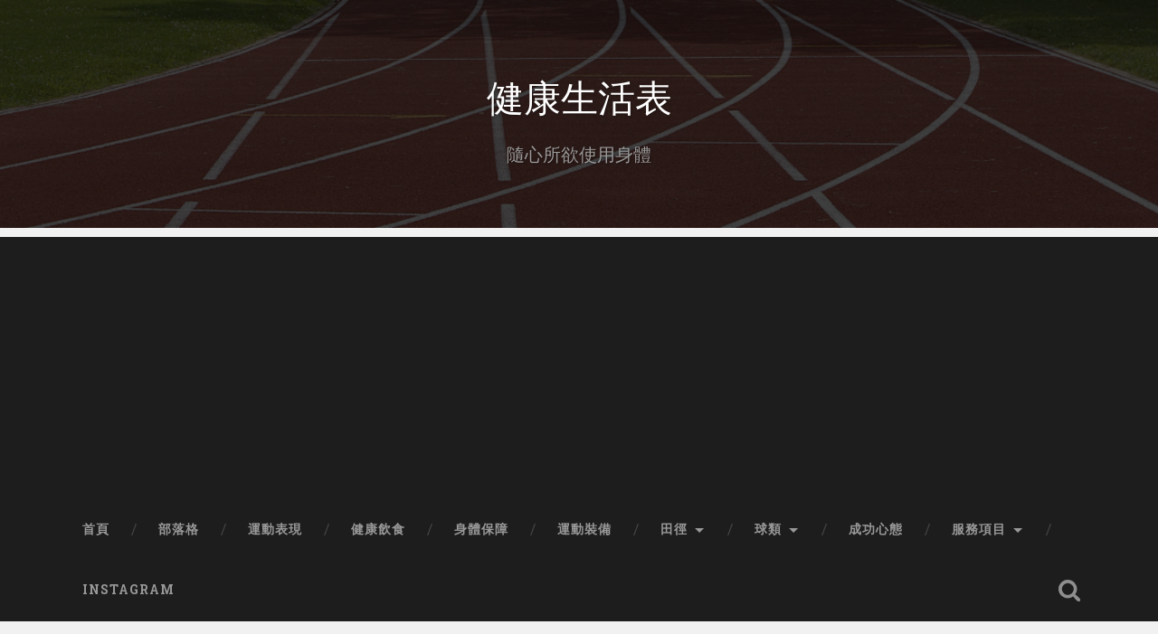

--- FILE ---
content_type: text/html; charset=UTF-8
request_url: https://healthylife-performance.com/long-jump-technique/athlete-671209_960_720-1/
body_size: 7792
content:
<!DOCTYPE html>
<html dir="ltr" lang="en-US">
<head>
<meta charset="UTF-8">
<meta name="viewport" content="width=device-width, initial-scale=1.0, maximum-scale=1.0, user-scalable=no" >
<title>athlete-671209_960_720-1 | 健康生活表</title>
<style>img:is([sizes="auto" i], [sizes^="auto," i]) { contain-intrinsic-size: 3000px 1500px }</style>
<!-- All in One SEO 4.6.1.1 - aioseo.com -->
<meta name="robots" content="max-image-preview:large" />
<meta name="msvalidate.01" content="903997F278E5FE8A23EC35741ECF2B5B" />
<link rel="canonical" href="https://healthylife-performance.com/long-jump-technique/athlete-671209_960_720-1/" />
<meta name="generator" content="All in One SEO (AIOSEO) 4.6.1.1" />
<script type="application/ld+json" class="aioseo-schema">
{"@context":"https:\/\/schema.org","@graph":[{"@type":"BreadcrumbList","@id":"https:\/\/healthylife-performance.com\/long-jump-technique\/athlete-671209_960_720-1\/#breadcrumblist","itemListElement":[{"@type":"ListItem","@id":"https:\/\/healthylife-performance.com\/#listItem","position":1,"name":"Home","item":"https:\/\/healthylife-performance.com\/","nextItem":"https:\/\/healthylife-performance.com\/long-jump-technique\/athlete-671209_960_720-1\/#listItem"},{"@type":"ListItem","@id":"https:\/\/healthylife-performance.com\/long-jump-technique\/athlete-671209_960_720-1\/#listItem","position":2,"name":"athlete-671209_960_720-1","previousItem":"https:\/\/healthylife-performance.com\/#listItem"}]},{"@type":"ItemPage","@id":"https:\/\/healthylife-performance.com\/long-jump-technique\/athlete-671209_960_720-1\/#itempage","url":"https:\/\/healthylife-performance.com\/long-jump-technique\/athlete-671209_960_720-1\/","name":"athlete-671209_960_720-1 | \u5065\u5eb7\u751f\u6d3b\u8868","inLanguage":"en-US","isPartOf":{"@id":"https:\/\/healthylife-performance.com\/#website"},"breadcrumb":{"@id":"https:\/\/healthylife-performance.com\/long-jump-technique\/athlete-671209_960_720-1\/#breadcrumblist"},"author":{"@id":"https:\/\/healthylife-performance.com\/author\/admin\/#author"},"creator":{"@id":"https:\/\/healthylife-performance.com\/author\/admin\/#author"},"datePublished":"2020-04-04T16:18:43+08:00","dateModified":"2020-04-04T16:18:43+08:00"},{"@type":"Organization","@id":"https:\/\/healthylife-performance.com\/#organization","name":"\u5065\u5eb7\u751f\u6d3b\u8868","url":"https:\/\/healthylife-performance.com\/"},{"@type":"Person","@id":"https:\/\/healthylife-performance.com\/author\/admin\/#author","url":"https:\/\/healthylife-performance.com\/author\/admin\/","name":"Wayne Junior","image":{"@type":"ImageObject","@id":"https:\/\/healthylife-performance.com\/long-jump-technique\/athlete-671209_960_720-1\/#authorImage","url":"https:\/\/secure.gravatar.com\/avatar\/222af7c5c310d7721fd7fec9ee9abc234265b2ac6208bf79a714813617e15c47?s=96&d=mm&r=g","width":96,"height":96,"caption":"Wayne Junior"}},{"@type":"WebSite","@id":"https:\/\/healthylife-performance.com\/#website","url":"https:\/\/healthylife-performance.com\/","name":"\u5065\u5eb7\u751f\u6d3b\u8868","description":"\u96a8\u5fc3\u6240\u6b32\u4f7f\u7528\u8eab\u9ad4","inLanguage":"en-US","publisher":{"@id":"https:\/\/healthylife-performance.com\/#organization"}}]}
</script>
<!-- All in One SEO -->
<link rel='dns-prefetch' href='//www.googletagmanager.com' />
<link rel='dns-prefetch' href='//pagead2.googlesyndication.com' />
<link rel="alternate" type="application/rss+xml" title="健康生活表 &raquo; Feed" href="https://healthylife-performance.com/feed/" />
<link rel="alternate" type="application/rss+xml" title="健康生活表 &raquo; Comments Feed" href="https://healthylife-performance.com/comments/feed/" />
<link rel="alternate" type="application/rss+xml" title="健康生活表 &raquo; athlete-671209_960_720-1 Comments Feed" href="https://healthylife-performance.com/long-jump-technique/athlete-671209_960_720-1/feed/" />
<!-- This site uses the Google Analytics by ExactMetrics plugin v7.26.0 - Using Analytics tracking - https://www.exactmetrics.com/ -->
<!-- Note: ExactMetrics is not currently configured on this site. The site owner needs to authenticate with Google Analytics in the ExactMetrics settings panel. -->
<!-- No tracking code set -->
<!-- / Google Analytics by ExactMetrics -->
<!-- <link rel='stylesheet' id='wp-block-library-css' href='https://healthylife-performance.com/wp-includes/css/dist/block-library/style.min.css?ver=6.8.3' type='text/css' media='all' /> -->
<link rel="stylesheet" type="text/css" href="//healthylife-performance.com/wp-content/cache/wpfc-minified/6m9w4e0d/huupa.css" media="all"/>
<style id='classic-theme-styles-inline-css' type='text/css'>
/*! This file is auto-generated */
.wp-block-button__link{color:#fff;background-color:#32373c;border-radius:9999px;box-shadow:none;text-decoration:none;padding:calc(.667em + 2px) calc(1.333em + 2px);font-size:1.125em}.wp-block-file__button{background:#32373c;color:#fff;text-decoration:none}
</style>
<style id='global-styles-inline-css' type='text/css'>
:root{--wp--preset--aspect-ratio--square: 1;--wp--preset--aspect-ratio--4-3: 4/3;--wp--preset--aspect-ratio--3-4: 3/4;--wp--preset--aspect-ratio--3-2: 3/2;--wp--preset--aspect-ratio--2-3: 2/3;--wp--preset--aspect-ratio--16-9: 16/9;--wp--preset--aspect-ratio--9-16: 9/16;--wp--preset--color--black: #222;--wp--preset--color--cyan-bluish-gray: #abb8c3;--wp--preset--color--white: #fff;--wp--preset--color--pale-pink: #f78da7;--wp--preset--color--vivid-red: #cf2e2e;--wp--preset--color--luminous-vivid-orange: #ff6900;--wp--preset--color--luminous-vivid-amber: #fcb900;--wp--preset--color--light-green-cyan: #7bdcb5;--wp--preset--color--vivid-green-cyan: #00d084;--wp--preset--color--pale-cyan-blue: #8ed1fc;--wp--preset--color--vivid-cyan-blue: #0693e3;--wp--preset--color--vivid-purple: #9b51e0;--wp--preset--color--accent: #13C4A5;--wp--preset--color--dark-gray: #444;--wp--preset--color--medium-gray: #666;--wp--preset--color--light-gray: #888;--wp--preset--gradient--vivid-cyan-blue-to-vivid-purple: linear-gradient(135deg,rgba(6,147,227,1) 0%,rgb(155,81,224) 100%);--wp--preset--gradient--light-green-cyan-to-vivid-green-cyan: linear-gradient(135deg,rgb(122,220,180) 0%,rgb(0,208,130) 100%);--wp--preset--gradient--luminous-vivid-amber-to-luminous-vivid-orange: linear-gradient(135deg,rgba(252,185,0,1) 0%,rgba(255,105,0,1) 100%);--wp--preset--gradient--luminous-vivid-orange-to-vivid-red: linear-gradient(135deg,rgba(255,105,0,1) 0%,rgb(207,46,46) 100%);--wp--preset--gradient--very-light-gray-to-cyan-bluish-gray: linear-gradient(135deg,rgb(238,238,238) 0%,rgb(169,184,195) 100%);--wp--preset--gradient--cool-to-warm-spectrum: linear-gradient(135deg,rgb(74,234,220) 0%,rgb(151,120,209) 20%,rgb(207,42,186) 40%,rgb(238,44,130) 60%,rgb(251,105,98) 80%,rgb(254,248,76) 100%);--wp--preset--gradient--blush-light-purple: linear-gradient(135deg,rgb(255,206,236) 0%,rgb(152,150,240) 100%);--wp--preset--gradient--blush-bordeaux: linear-gradient(135deg,rgb(254,205,165) 0%,rgb(254,45,45) 50%,rgb(107,0,62) 100%);--wp--preset--gradient--luminous-dusk: linear-gradient(135deg,rgb(255,203,112) 0%,rgb(199,81,192) 50%,rgb(65,88,208) 100%);--wp--preset--gradient--pale-ocean: linear-gradient(135deg,rgb(255,245,203) 0%,rgb(182,227,212) 50%,rgb(51,167,181) 100%);--wp--preset--gradient--electric-grass: linear-gradient(135deg,rgb(202,248,128) 0%,rgb(113,206,126) 100%);--wp--preset--gradient--midnight: linear-gradient(135deg,rgb(2,3,129) 0%,rgb(40,116,252) 100%);--wp--preset--font-size--small: 16px;--wp--preset--font-size--medium: 20px;--wp--preset--font-size--large: 24px;--wp--preset--font-size--x-large: 42px;--wp--preset--font-size--regular: 18px;--wp--preset--font-size--larger: 32px;--wp--preset--spacing--20: 0.44rem;--wp--preset--spacing--30: 0.67rem;--wp--preset--spacing--40: 1rem;--wp--preset--spacing--50: 1.5rem;--wp--preset--spacing--60: 2.25rem;--wp--preset--spacing--70: 3.38rem;--wp--preset--spacing--80: 5.06rem;--wp--preset--shadow--natural: 6px 6px 9px rgba(0, 0, 0, 0.2);--wp--preset--shadow--deep: 12px 12px 50px rgba(0, 0, 0, 0.4);--wp--preset--shadow--sharp: 6px 6px 0px rgba(0, 0, 0, 0.2);--wp--preset--shadow--outlined: 6px 6px 0px -3px rgba(255, 255, 255, 1), 6px 6px rgba(0, 0, 0, 1);--wp--preset--shadow--crisp: 6px 6px 0px rgba(0, 0, 0, 1);}:where(.is-layout-flex){gap: 0.5em;}:where(.is-layout-grid){gap: 0.5em;}body .is-layout-flex{display: flex;}.is-layout-flex{flex-wrap: wrap;align-items: center;}.is-layout-flex > :is(*, div){margin: 0;}body .is-layout-grid{display: grid;}.is-layout-grid > :is(*, div){margin: 0;}:where(.wp-block-columns.is-layout-flex){gap: 2em;}:where(.wp-block-columns.is-layout-grid){gap: 2em;}:where(.wp-block-post-template.is-layout-flex){gap: 1.25em;}:where(.wp-block-post-template.is-layout-grid){gap: 1.25em;}.has-black-color{color: var(--wp--preset--color--black) !important;}.has-cyan-bluish-gray-color{color: var(--wp--preset--color--cyan-bluish-gray) !important;}.has-white-color{color: var(--wp--preset--color--white) !important;}.has-pale-pink-color{color: var(--wp--preset--color--pale-pink) !important;}.has-vivid-red-color{color: var(--wp--preset--color--vivid-red) !important;}.has-luminous-vivid-orange-color{color: var(--wp--preset--color--luminous-vivid-orange) !important;}.has-luminous-vivid-amber-color{color: var(--wp--preset--color--luminous-vivid-amber) !important;}.has-light-green-cyan-color{color: var(--wp--preset--color--light-green-cyan) !important;}.has-vivid-green-cyan-color{color: var(--wp--preset--color--vivid-green-cyan) !important;}.has-pale-cyan-blue-color{color: var(--wp--preset--color--pale-cyan-blue) !important;}.has-vivid-cyan-blue-color{color: var(--wp--preset--color--vivid-cyan-blue) !important;}.has-vivid-purple-color{color: var(--wp--preset--color--vivid-purple) !important;}.has-black-background-color{background-color: var(--wp--preset--color--black) !important;}.has-cyan-bluish-gray-background-color{background-color: var(--wp--preset--color--cyan-bluish-gray) !important;}.has-white-background-color{background-color: var(--wp--preset--color--white) !important;}.has-pale-pink-background-color{background-color: var(--wp--preset--color--pale-pink) !important;}.has-vivid-red-background-color{background-color: var(--wp--preset--color--vivid-red) !important;}.has-luminous-vivid-orange-background-color{background-color: var(--wp--preset--color--luminous-vivid-orange) !important;}.has-luminous-vivid-amber-background-color{background-color: var(--wp--preset--color--luminous-vivid-amber) !important;}.has-light-green-cyan-background-color{background-color: var(--wp--preset--color--light-green-cyan) !important;}.has-vivid-green-cyan-background-color{background-color: var(--wp--preset--color--vivid-green-cyan) !important;}.has-pale-cyan-blue-background-color{background-color: var(--wp--preset--color--pale-cyan-blue) !important;}.has-vivid-cyan-blue-background-color{background-color: var(--wp--preset--color--vivid-cyan-blue) !important;}.has-vivid-purple-background-color{background-color: var(--wp--preset--color--vivid-purple) !important;}.has-black-border-color{border-color: var(--wp--preset--color--black) !important;}.has-cyan-bluish-gray-border-color{border-color: var(--wp--preset--color--cyan-bluish-gray) !important;}.has-white-border-color{border-color: var(--wp--preset--color--white) !important;}.has-pale-pink-border-color{border-color: var(--wp--preset--color--pale-pink) !important;}.has-vivid-red-border-color{border-color: var(--wp--preset--color--vivid-red) !important;}.has-luminous-vivid-orange-border-color{border-color: var(--wp--preset--color--luminous-vivid-orange) !important;}.has-luminous-vivid-amber-border-color{border-color: var(--wp--preset--color--luminous-vivid-amber) !important;}.has-light-green-cyan-border-color{border-color: var(--wp--preset--color--light-green-cyan) !important;}.has-vivid-green-cyan-border-color{border-color: var(--wp--preset--color--vivid-green-cyan) !important;}.has-pale-cyan-blue-border-color{border-color: var(--wp--preset--color--pale-cyan-blue) !important;}.has-vivid-cyan-blue-border-color{border-color: var(--wp--preset--color--vivid-cyan-blue) !important;}.has-vivid-purple-border-color{border-color: var(--wp--preset--color--vivid-purple) !important;}.has-vivid-cyan-blue-to-vivid-purple-gradient-background{background: var(--wp--preset--gradient--vivid-cyan-blue-to-vivid-purple) !important;}.has-light-green-cyan-to-vivid-green-cyan-gradient-background{background: var(--wp--preset--gradient--light-green-cyan-to-vivid-green-cyan) !important;}.has-luminous-vivid-amber-to-luminous-vivid-orange-gradient-background{background: var(--wp--preset--gradient--luminous-vivid-amber-to-luminous-vivid-orange) !important;}.has-luminous-vivid-orange-to-vivid-red-gradient-background{background: var(--wp--preset--gradient--luminous-vivid-orange-to-vivid-red) !important;}.has-very-light-gray-to-cyan-bluish-gray-gradient-background{background: var(--wp--preset--gradient--very-light-gray-to-cyan-bluish-gray) !important;}.has-cool-to-warm-spectrum-gradient-background{background: var(--wp--preset--gradient--cool-to-warm-spectrum) !important;}.has-blush-light-purple-gradient-background{background: var(--wp--preset--gradient--blush-light-purple) !important;}.has-blush-bordeaux-gradient-background{background: var(--wp--preset--gradient--blush-bordeaux) !important;}.has-luminous-dusk-gradient-background{background: var(--wp--preset--gradient--luminous-dusk) !important;}.has-pale-ocean-gradient-background{background: var(--wp--preset--gradient--pale-ocean) !important;}.has-electric-grass-gradient-background{background: var(--wp--preset--gradient--electric-grass) !important;}.has-midnight-gradient-background{background: var(--wp--preset--gradient--midnight) !important;}.has-small-font-size{font-size: var(--wp--preset--font-size--small) !important;}.has-medium-font-size{font-size: var(--wp--preset--font-size--medium) !important;}.has-large-font-size{font-size: var(--wp--preset--font-size--large) !important;}.has-x-large-font-size{font-size: var(--wp--preset--font-size--x-large) !important;}
:where(.wp-block-post-template.is-layout-flex){gap: 1.25em;}:where(.wp-block-post-template.is-layout-grid){gap: 1.25em;}
:where(.wp-block-columns.is-layout-flex){gap: 2em;}:where(.wp-block-columns.is-layout-grid){gap: 2em;}
:root :where(.wp-block-pullquote){font-size: 1.5em;line-height: 1.6;}
</style>
<!-- <link rel='stylesheet' id='contact-form-7-css' href='https://healthylife-performance.com/wp-content/plugins/contact-form-7/includes/css/styles.css?ver=5.1.6' type='text/css' media='all' /> -->
<link rel="stylesheet" type="text/css" href="//healthylife-performance.com/wp-content/cache/wpfc-minified/fth1uctd/huupa.css" media="all"/>
<link rel='stylesheet' id='baskerville_googleFonts-css' href='//fonts.googleapis.com/css?family=Roboto+Slab%3A400%2C700%7CRoboto%3A400%2C400italic%2C700%2C700italic%2C300%7CPacifico%3A400&#038;ver=2.1.4' type='text/css' media='all' />
<!-- <link rel='stylesheet' id='baskerville_style-css' href='https://healthylife-performance.com/wp-content/themes/baskerville/style.css?ver=2.1.4' type='text/css' media='all' /> -->
<link rel="stylesheet" type="text/css" href="//healthylife-performance.com/wp-content/cache/wpfc-minified/q9kla61j/huupa.css" media="all"/>
<script src='//healthylife-performance.com/wp-content/cache/wpfc-minified/ln9bcykt/huupa.js' type="text/javascript"></script>
<!-- <script type="text/javascript" src="https://healthylife-performance.com/wp-includes/js/jquery/jquery.min.js?ver=3.7.1" id="jquery-core-js"></script> -->
<!-- <script type="text/javascript" src="https://healthylife-performance.com/wp-includes/js/jquery/jquery-migrate.min.js?ver=3.4.1" id="jquery-migrate-js"></script> -->
<script type="text/javascript" id="jquery-js-after">
/* <![CDATA[ */
jQuery(document).ready(function() {
jQuery(".6852ec9788fcf102ccb28e7d0697e594").click(function() {
jQuery.post(
"https://healthylife-performance.com/wp-admin/admin-ajax.php", {
"action": "quick_adsense_onpost_ad_click",
"quick_adsense_onpost_ad_index": jQuery(this).attr("data-index"),
"quick_adsense_nonce": "2ce95beb74",
}, function(response) { }
);
});
});
/* ]]> */
</script>
<script src='//healthylife-performance.com/wp-content/cache/wpfc-minified/ld7dhygx/huupa.js' type="text/javascript"></script>
<!-- <script type="text/javascript" src="https://healthylife-performance.com/wp-includes/js/imagesloaded.min.js?ver=5.0.0" id="imagesloaded-js"></script> -->
<!-- <script type="text/javascript" src="https://healthylife-performance.com/wp-includes/js/masonry.min.js?ver=4.2.2" id="masonry-js"></script> -->
<!-- <script type="text/javascript" src="https://healthylife-performance.com/wp-content/themes/baskerville/js/jquery.flexslider-min.js?ver=2.7.2" id="baskerville_flexslider-js"></script> -->
<!-- <script type="text/javascript" src="https://healthylife-performance.com/wp-content/themes/baskerville/js/global.js?ver=2.1.4" id="baskerville_global-js"></script> -->
<!-- Google Analytics snippet added by Site Kit -->
<script type="text/javascript" src="https://www.googletagmanager.com/gtag/js?id=G-Q0L7NZXJFC" id="google_gtagjs-js" async></script>
<script type="text/javascript" id="google_gtagjs-js-after">
/* <![CDATA[ */
window.dataLayer = window.dataLayer || [];function gtag(){dataLayer.push(arguments);}
gtag('set', 'linker', {"domains":["healthylife-performance.com"]} );
gtag("js", new Date());
gtag("set", "developer_id.dZTNiMT", true);
gtag("config", "G-Q0L7NZXJFC");
/* ]]> */
</script>
<!-- End Google Analytics snippet added by Site Kit -->
<link rel="https://api.w.org/" href="https://healthylife-performance.com/wp-json/" /><link rel="alternate" title="JSON" type="application/json" href="https://healthylife-performance.com/wp-json/wp/v2/media/1020" /><link rel="EditURI" type="application/rsd+xml" title="RSD" href="https://healthylife-performance.com/xmlrpc.php?rsd" />
<meta name="generator" content="WordPress 6.8.3" />
<link rel='shortlink' href='https://healthylife-performance.com/?p=1020' />
<link rel="alternate" title="oEmbed (JSON)" type="application/json+oembed" href="https://healthylife-performance.com/wp-json/oembed/1.0/embed?url=https%3A%2F%2Fhealthylife-performance.com%2Flong-jump-technique%2Fathlete-671209_960_720-1%2F" />
<link rel="alternate" title="oEmbed (XML)" type="text/xml+oembed" href="https://healthylife-performance.com/wp-json/oembed/1.0/embed?url=https%3A%2F%2Fhealthylife-performance.com%2Flong-jump-technique%2Fathlete-671209_960_720-1%2F&#038;format=xml" />
<meta name="generator" content="Site Kit by Google 1.123.1" /><script data-ad-client="ca-pub-4702120010430248" async src="https://pagead2.googlesyndication.com/pagead/js/adsbygoogle.js"></script>
<script data-ad-client="ca-pub-4702120010430248" async src="https://pagead2.googlesyndication.com/pagead/js/adsbygoogle.js"></script>
<!-- Google AdSense meta tags added by Site Kit -->
<meta name="google-adsense-platform-account" content="ca-host-pub-2644536267352236">
<meta name="google-adsense-platform-domain" content="sitekit.withgoogle.com">
<!-- End Google AdSense meta tags added by Site Kit -->
<!-- Google AdSense snippet added by Site Kit -->
<script type="text/javascript" async="async" src="https://pagead2.googlesyndication.com/pagead/js/adsbygoogle.js?client=ca-pub-4702120010430248&amp;host=ca-host-pub-2644536267352236" crossorigin="anonymous"></script>
<!-- End Google AdSense snippet added by Site Kit -->
<link rel="icon" href="https://healthylife-performance.com/wp-content/uploads/2021/06/cropped-IMG_1270-1-32x32.png" sizes="32x32" />
<link rel="icon" href="https://healthylife-performance.com/wp-content/uploads/2021/06/cropped-IMG_1270-1-192x192.png" sizes="192x192" />
<link rel="apple-touch-icon" href="https://healthylife-performance.com/wp-content/uploads/2021/06/cropped-IMG_1270-1-180x180.png" />
<meta name="msapplication-TileImage" content="https://healthylife-performance.com/wp-content/uploads/2021/06/cropped-IMG_1270-1-270x270.png" />
</head>
<body data-rsssl=1 class="attachment wp-singular attachment-template-default single single-attachment postid-1020 attachmentid-1020 attachment-jpeg wp-theme-baskerville no-featured-image single single-post">
<a class="skip-link button" href="#site-content">Skip to the content</a>
<div class="header section small-padding bg-dark bg-image" style="background-image: url( https://healthylife-performance.com/wp-content/uploads/2021/03/yau-1.png );">
<div class="cover"></div>
<div class="header-search-block bg-graphite hidden">
<form role="search"  method="get" class="searchform" action="https://healthylife-performance.com/">
<label for="search-form-6972ce67ddbee">
<span class="screen-reader-text">Search for:</span>
<input type="search" id="search-form-6972ce67ddbee" class="search-field" placeholder="Search form" value="" name="s" />
</label>
<input type="submit" class="searchsubmit" value="Search" />
</form>
</div><!-- .header-search-block -->
<div class="header-inner section-inner">
<div class="blog-title">
<a href="https://healthylife-performance.com" rel="home">健康生活表</a>
</div>
<h3 class="blog-description">隨心所欲使用身體</h3>
</div><!-- .header-inner -->
</div><!-- .header -->
<div class="navigation section no-padding bg-dark">
<div class="navigation-inner section-inner">
<button class="nav-toggle toggle fleft hidden">
<div class="bar"></div>
<div class="bar"></div>
<div class="bar"></div>
</button>
<ul class="main-menu">
<li id="menu-item-727" class="menu-item menu-item-type-custom menu-item-object-custom menu-item-727"><a href="https://healthylife-performance.com/home/">首頁</a></li>
<li id="menu-item-2760" class="menu-item menu-item-type-custom menu-item-object-custom menu-item-home menu-item-2760"><a href="https://healthylife-performance.com/">部落格</a></li>
<li id="menu-item-1901" class="menu-item menu-item-type-taxonomy menu-item-object-category menu-item-1901"><a href="https://healthylife-performance.com/category/%e9%81%8b%e5%8b%95/">運動表現</a></li>
<li id="menu-item-728" class="menu-item menu-item-type-taxonomy menu-item-object-category menu-item-728"><a href="https://healthylife-performance.com/category/%e5%81%a5%e5%ba%b7%e9%a3%b2%e9%a3%9f/">健康飲食</a></li>
<li id="menu-item-2657" class="menu-item menu-item-type-taxonomy menu-item-object-category menu-item-2657"><a href="https://healthylife-performance.com/category/%e8%ba%ab%e9%ab%94%e4%bf%9d%e9%9a%9c/">身體保障</a></li>
<li id="menu-item-1902" class="menu-item menu-item-type-taxonomy menu-item-object-category menu-item-1902"><a href="https://healthylife-performance.com/category/%e9%81%8b%e5%8b%95/%e9%81%8b%e5%8b%95%e8%a3%9d%e5%82%99/">運動裝備</a></li>
<li id="menu-item-1286" class="menu-item menu-item-type-taxonomy menu-item-object-category menu-item-has-children has-children menu-item-1286"><a href="https://healthylife-performance.com/category/%e9%81%8b%e5%8b%95/%e7%94%b0%e5%be%91/">田徑</a>
<ul class="sub-menu">
<li id="menu-item-563" class="menu-item menu-item-type-taxonomy menu-item-object-category menu-item-has-children has-children menu-item-563"><a href="https://healthylife-performance.com/category/%e9%81%8b%e5%8b%95/%e7%94%b0%e5%be%91/%e7%9f%ad%e8%b7%91/">短跑</a>
<ul class="sub-menu">
<li id="menu-item-1410" class="menu-item menu-item-type-taxonomy menu-item-object-category menu-item-1410"><a href="https://healthylife-performance.com/category/%e9%81%8b%e5%8b%95/%e7%94%b0%e5%be%91/%e7%9f%ad%e8%b7%91/">短跑</a></li>
<li id="menu-item-762" class="menu-item menu-item-type-taxonomy menu-item-object-category menu-item-762"><a href="https://healthylife-performance.com/category/%e9%81%8b%e5%8b%95/%e7%94%b0%e5%be%91/%e7%9f%ad%e8%b7%91/%e8%b7%a8%e6%ac%84-%e9%81%8b%e5%8b%95/">跨欄</a></li>
<li id="menu-item-1289" class="menu-item menu-item-type-taxonomy menu-item-object-category menu-item-1289"><a href="https://healthylife-performance.com/category/%e9%81%8b%e5%8b%95/%e7%94%b0%e5%be%91/%e7%9f%ad%e8%b7%91/400%e5%85%ac%e5%b0%ba/">400公尺</a></li>
</ul>
</li>
<li id="menu-item-1499" class="menu-item menu-item-type-taxonomy menu-item-object-category menu-item-1499"><a href="https://healthylife-performance.com/category/%e9%81%8b%e5%8b%95/%e7%94%b0%e5%be%91/%e9%95%b7%e8%b7%91/">長跑</a></li>
<li id="menu-item-1024" class="menu-item menu-item-type-taxonomy menu-item-object-category menu-item-1024"><a href="https://healthylife-performance.com/category/%e9%81%8b%e5%8b%95/%e7%94%b0%e5%be%91/%e8%b7%b3%e9%81%a0/">跳遠</a></li>
</ul>
</li>
<li id="menu-item-1287" class="menu-item menu-item-type-taxonomy menu-item-object-category menu-item-has-children has-children menu-item-1287"><a href="https://healthylife-performance.com/category/%e9%81%8b%e5%8b%95/%e7%90%83%e9%a1%9e/">球類</a>
<ul class="sub-menu">
<li id="menu-item-994" class="menu-item menu-item-type-taxonomy menu-item-object-category menu-item-994"><a href="https://healthylife-performance.com/category/%e9%81%8b%e5%8b%95/%e7%90%83%e9%a1%9e/%e7%b1%83%e7%90%83/">籃球</a></li>
<li id="menu-item-1288" class="menu-item menu-item-type-taxonomy menu-item-object-category menu-item-1288"><a href="https://healthylife-performance.com/category/%e9%81%8b%e5%8b%95/%e7%90%83%e9%a1%9e/%e8%b6%b3%e7%90%83/">足球</a></li>
</ul>
</li>
<li id="menu-item-1725" class="menu-item menu-item-type-taxonomy menu-item-object-category menu-item-1725"><a href="https://healthylife-performance.com/category/%e6%88%90%e5%8a%9f%e5%bf%83%e6%85%8b/">成功心態</a></li>
<li id="menu-item-354" class="menu-item menu-item-type-custom menu-item-object-custom menu-item-has-children has-children menu-item-354"><a href="#">服務項目</a>
<ul class="sub-menu">
<li id="menu-item-353" class="menu-item menu-item-type-post_type menu-item-object-page menu-item-353"><a href="https://healthylife-performance.com/about/">關於</a></li>
<li id="menu-item-352" class="menu-item menu-item-type-post_type menu-item-object-page menu-item-352"><a href="https://healthylife-performance.com/contact/">聯繫我們</a></li>
</ul>
</li>
<li id="menu-item-2704" class="menu-item menu-item-type-custom menu-item-object-custom menu-item-2704"><a href="https://www.instagram.com/healthylifeperformace/">Instagram</a></li>
</ul><!-- .main-menu -->
<button class="search-toggle toggle fright">
<span class="screen-reader-text">Toggle search field</span>
</button>
<div class="clear"></div>
</div><!-- .navigation-inner -->
</div><!-- .navigation -->
<div class="mobile-navigation section bg-graphite no-padding hidden">
<ul class="mobile-menu">
<li class="menu-item menu-item-type-custom menu-item-object-custom menu-item-727"><a href="https://healthylife-performance.com/home/">首頁</a></li>
<li class="menu-item menu-item-type-custom menu-item-object-custom menu-item-home menu-item-2760"><a href="https://healthylife-performance.com/">部落格</a></li>
<li class="menu-item menu-item-type-taxonomy menu-item-object-category menu-item-1901"><a href="https://healthylife-performance.com/category/%e9%81%8b%e5%8b%95/">運動表現</a></li>
<li class="menu-item menu-item-type-taxonomy menu-item-object-category menu-item-728"><a href="https://healthylife-performance.com/category/%e5%81%a5%e5%ba%b7%e9%a3%b2%e9%a3%9f/">健康飲食</a></li>
<li class="menu-item menu-item-type-taxonomy menu-item-object-category menu-item-2657"><a href="https://healthylife-performance.com/category/%e8%ba%ab%e9%ab%94%e4%bf%9d%e9%9a%9c/">身體保障</a></li>
<li class="menu-item menu-item-type-taxonomy menu-item-object-category menu-item-1902"><a href="https://healthylife-performance.com/category/%e9%81%8b%e5%8b%95/%e9%81%8b%e5%8b%95%e8%a3%9d%e5%82%99/">運動裝備</a></li>
<li class="menu-item menu-item-type-taxonomy menu-item-object-category menu-item-has-children has-children menu-item-1286"><a href="https://healthylife-performance.com/category/%e9%81%8b%e5%8b%95/%e7%94%b0%e5%be%91/">田徑</a>
<ul class="sub-menu">
<li class="menu-item menu-item-type-taxonomy menu-item-object-category menu-item-has-children has-children menu-item-563"><a href="https://healthylife-performance.com/category/%e9%81%8b%e5%8b%95/%e7%94%b0%e5%be%91/%e7%9f%ad%e8%b7%91/">短跑</a>
<ul class="sub-menu">
<li class="menu-item menu-item-type-taxonomy menu-item-object-category menu-item-1410"><a href="https://healthylife-performance.com/category/%e9%81%8b%e5%8b%95/%e7%94%b0%e5%be%91/%e7%9f%ad%e8%b7%91/">短跑</a></li>
<li class="menu-item menu-item-type-taxonomy menu-item-object-category menu-item-762"><a href="https://healthylife-performance.com/category/%e9%81%8b%e5%8b%95/%e7%94%b0%e5%be%91/%e7%9f%ad%e8%b7%91/%e8%b7%a8%e6%ac%84-%e9%81%8b%e5%8b%95/">跨欄</a></li>
<li class="menu-item menu-item-type-taxonomy menu-item-object-category menu-item-1289"><a href="https://healthylife-performance.com/category/%e9%81%8b%e5%8b%95/%e7%94%b0%e5%be%91/%e7%9f%ad%e8%b7%91/400%e5%85%ac%e5%b0%ba/">400公尺</a></li>
</ul>
</li>
<li class="menu-item menu-item-type-taxonomy menu-item-object-category menu-item-1499"><a href="https://healthylife-performance.com/category/%e9%81%8b%e5%8b%95/%e7%94%b0%e5%be%91/%e9%95%b7%e8%b7%91/">長跑</a></li>
<li class="menu-item menu-item-type-taxonomy menu-item-object-category menu-item-1024"><a href="https://healthylife-performance.com/category/%e9%81%8b%e5%8b%95/%e7%94%b0%e5%be%91/%e8%b7%b3%e9%81%a0/">跳遠</a></li>
</ul>
</li>
<li class="menu-item menu-item-type-taxonomy menu-item-object-category menu-item-has-children has-children menu-item-1287"><a href="https://healthylife-performance.com/category/%e9%81%8b%e5%8b%95/%e7%90%83%e9%a1%9e/">球類</a>
<ul class="sub-menu">
<li class="menu-item menu-item-type-taxonomy menu-item-object-category menu-item-994"><a href="https://healthylife-performance.com/category/%e9%81%8b%e5%8b%95/%e7%90%83%e9%a1%9e/%e7%b1%83%e7%90%83/">籃球</a></li>
<li class="menu-item menu-item-type-taxonomy menu-item-object-category menu-item-1288"><a href="https://healthylife-performance.com/category/%e9%81%8b%e5%8b%95/%e7%90%83%e9%a1%9e/%e8%b6%b3%e7%90%83/">足球</a></li>
</ul>
</li>
<li class="menu-item menu-item-type-taxonomy menu-item-object-category menu-item-1725"><a href="https://healthylife-performance.com/category/%e6%88%90%e5%8a%9f%e5%bf%83%e6%85%8b/">成功心態</a></li>
<li class="menu-item menu-item-type-custom menu-item-object-custom menu-item-has-children has-children menu-item-354"><a href="#">服務項目</a>
<ul class="sub-menu">
<li class="menu-item menu-item-type-post_type menu-item-object-page menu-item-353"><a href="https://healthylife-performance.com/about/">關於</a></li>
<li class="menu-item menu-item-type-post_type menu-item-object-page menu-item-352"><a href="https://healthylife-performance.com/contact/">聯繫我們</a></li>
</ul>
</li>
<li class="menu-item menu-item-type-custom menu-item-object-custom menu-item-2704"><a href="https://www.instagram.com/healthylifeperformace/">Instagram</a></li>
</ul><!-- .main-menu -->
</div><!-- .mobile-navigation -->
<div class="wrapper section medium-padding" id="site-content">
<div class="section-inner">
<div class="content fleft">
<div id="post-1020" class="post post-1020 attachment type-attachment status-inherit hentry">
<div class="featured-media">
<a href="https://healthylife-performance.com/wp-content/uploads/2020/04/athlete-671209_960_720-1.jpg" rel="attachment">
<img width="480" height="326" src="https://healthylife-performance.com/wp-content/uploads/2020/04/athlete-671209_960_720-1.jpg" class="attachment-post-image size-post-image" alt="" decoding="async" fetchpriority="high" srcset="https://healthylife-performance.com/wp-content/uploads/2020/04/athlete-671209_960_720-1.jpg 480w, https://healthylife-performance.com/wp-content/uploads/2020/04/athlete-671209_960_720-1-300x204.jpg 300w" sizes="(max-width: 480px) 100vw, 480px" />							</a>
</div><!-- .featured-media -->
<div class="post-header">
<h1 class="post-title">athlete-671209_960_720-1.jpg</h1>
</div><!-- .post-header -->
<div class="post-meta-container">
<div class="post-author">
<div class="post-author-content">
<h4>About the attachment</h4>
<p></p>
</div><!-- .post-author-content -->
</div><!-- .post-author -->
<div class="post-meta">
<p class="post-date">April 4, 2020</p>
<p class="image-resolution"> <span style="text-transform:lowercase;">x</span> px</p>
</div><!-- .post-meta -->
<div class="clear"></div>
</div><!-- .post-meta-container -->
<div id="respond" class="comment-respond">
<h3 id="reply-title" class="comment-reply-title">Leave a Reply <small><a rel="nofollow" id="cancel-comment-reply-link" href="/long-jump-technique/athlete-671209_960_720-1/#respond" style="display:none;">Cancel reply</a></small></h3><form action="https://healthylife-performance.com/wp-comments-post.php" method="post" id="commentform" class="comment-form"><p class="comment-notes"><span id="email-notes">Your email address will not be published.</span> <span class="required-field-message">Required fields are marked <span class="required">*</span></span></p><p class="comment-form-comment"><label for="comment">Comment <span class="required">*</span></label> <textarea id="comment" name="comment" cols="45" rows="8" maxlength="65525" required="required"></textarea></p><p class="comment-form-author"><label for="author">Name <span class="required">*</span></label> <input id="author" name="author" type="text" value="" size="30" maxlength="245" autocomplete="name" required="required" /></p>
<p class="comment-form-email"><label for="email">Email <span class="required">*</span></label> <input id="email" name="email" type="text" value="" size="30" maxlength="100" aria-describedby="email-notes" autocomplete="email" required="required" /></p>
<p class="comment-form-url"><label for="url">Website</label> <input id="url" name="url" type="text" value="" size="30" maxlength="200" autocomplete="url" /></p>
<p class="comment-form-cookies-consent"><input id="wp-comment-cookies-consent" name="wp-comment-cookies-consent" type="checkbox" value="yes" /> <label for="wp-comment-cookies-consent">Save my name, email, and website in this browser for the next time I comment.</label></p>
<p class="form-submit"><input name="submit" type="submit" id="submit" class="submit" value="Post Comment" /> <input type='hidden' name='comment_post_ID' value='1020' id='comment_post_ID' />
<input type='hidden' name='comment_parent' id='comment_parent' value='0' />
</p><p style="display: none;"><input type="hidden" id="akismet_comment_nonce" name="akismet_comment_nonce" value="a2d821619f" /></p><p style="display: none !important;" class="akismet-fields-container" data-prefix="ak_"><label>&#916;<textarea name="ak_hp_textarea" cols="45" rows="8" maxlength="100"></textarea></label><input type="hidden" id="ak_js_1" name="ak_js" value="178"/><script>document.getElementById( "ak_js_1" ).setAttribute( "value", ( new Date() ).getTime() );</script></p></form>	</div><!-- #respond -->
</div><!-- .post -->
</div><!-- .content -->
<div class="sidebar fright" role="complementary">
<div class="widget widget_search" id="search-3"><div class="widget-content"><h3 class="widget-title">搜尋</h3><form role="search"  method="get" class="searchform" action="https://healthylife-performance.com/">
<label for="search-form-6972ce67e3e65">
<span class="screen-reader-text">Search for:</span>
<input type="search" id="search-form-6972ce67e3e65" class="search-field" placeholder="Search form" value="" name="s" />
</label>
<input type="submit" class="searchsubmit" value="Search" />
</form>
</div><div class="clear"></div></div><div class="widget widget_categories" id="categories-3"><div class="widget-content"><h3 class="widget-title">Categories</h3>
<ul>
<li class="cat-item cat-item-23"><a href="https://healthylife-performance.com/category/%e5%81%a5%e5%ba%b7%e9%a3%b2%e9%a3%9f/">健康飲食</a> (8)
<ul class='children'>
<li class="cat-item cat-item-34"><a href="https://healthylife-performance.com/category/%e5%81%a5%e5%ba%b7%e9%a3%b2%e9%a3%9f/%e7%87%9f%e9%a4%8a/">營養</a> (6)
</li>
</ul>
</li>
<li class="cat-item cat-item-33"><a href="https://healthylife-performance.com/category/%e6%88%90%e5%8a%9f%e5%bf%83%e6%85%8b/">成功心態</a> (2)
</li>
<li class="cat-item cat-item-37"><a href="https://healthylife-performance.com/category/%e8%ba%ab%e9%ab%94%e4%bf%9d%e9%9a%9c/">身體保障</a> (34)
</li>
<li class="cat-item cat-item-22"><a href="https://healthylife-performance.com/category/%e9%81%8b%e5%8b%95/">運動</a> (95)
<ul class='children'>
<li class="cat-item cat-item-35"><a href="https://healthylife-performance.com/category/%e9%81%8b%e5%8b%95/%e6%8f%90%e5%8d%87%e8%a1%a8%e7%8f%be/">提升表現</a> (54)
</li>
<li class="cat-item cat-item-31"><a href="https://healthylife-performance.com/category/%e9%81%8b%e5%8b%95/%e7%90%83%e9%a1%9e/">球類</a> (9)
<ul class='children'>
<li class="cat-item cat-item-26"><a href="https://healthylife-performance.com/category/%e9%81%8b%e5%8b%95/%e7%90%83%e9%a1%9e/%e7%b1%83%e7%90%83/">籃球</a> (5)
</li>
<li class="cat-item cat-item-28"><a href="https://healthylife-performance.com/category/%e9%81%8b%e5%8b%95/%e7%90%83%e9%a1%9e/%e8%b6%b3%e7%90%83/">足球</a> (2)
</li>
</ul>
</li>
<li class="cat-item cat-item-30"><a href="https://healthylife-performance.com/category/%e9%81%8b%e5%8b%95/%e7%94%b0%e5%be%91/">田徑</a> (30)
<ul class='children'>
<li class="cat-item cat-item-21"><a href="https://healthylife-performance.com/category/%e9%81%8b%e5%8b%95/%e7%94%b0%e5%be%91/%e7%9f%ad%e8%b7%91/">短跑</a> (18)
<ul class='children'>
<li class="cat-item cat-item-29"><a href="https://healthylife-performance.com/category/%e9%81%8b%e5%8b%95/%e7%94%b0%e5%be%91/%e7%9f%ad%e8%b7%91/400%e5%85%ac%e5%b0%ba/">400公尺</a> (3)
</li>
<li class="cat-item cat-item-25"><a href="https://healthylife-performance.com/category/%e9%81%8b%e5%8b%95/%e7%94%b0%e5%be%91/%e7%9f%ad%e8%b7%91/%e8%b7%a8%e6%ac%84-%e9%81%8b%e5%8b%95/">跨欄</a> (3)
</li>
</ul>
</li>
<li class="cat-item cat-item-27"><a href="https://healthylife-performance.com/category/%e9%81%8b%e5%8b%95/%e7%94%b0%e5%be%91/%e8%b7%b3%e9%81%a0/">跳遠</a> (2)
</li>
<li class="cat-item cat-item-41"><a href="https://healthylife-performance.com/category/%e9%81%8b%e5%8b%95/%e7%94%b0%e5%be%91/%e8%b7%b3%e9%ab%98/">跳高</a> (1)
</li>
<li class="cat-item cat-item-32"><a href="https://healthylife-performance.com/category/%e9%81%8b%e5%8b%95/%e7%94%b0%e5%be%91/%e9%95%b7%e8%b7%91/">長跑</a> (2)
</li>
</ul>
</li>
<li class="cat-item cat-item-36"><a href="https://healthylife-performance.com/category/%e9%81%8b%e5%8b%95/%e9%81%8b%e5%8b%95%e8%a3%9d%e5%82%99/">運動裝備</a> (12)
</li>
</ul>
</li>
</ul>
</div><div class="clear"></div></div><div class="widget widget_nav_menu" id="nav_menu-2"><div class="widget-content"><div class="menu-%e9%a0%81%e5%b0%be%e9%81%b8%e5%96%ae-container"><ul id="menu-%e9%a0%81%e5%b0%be%e9%81%b8%e5%96%ae" class="menu"><li id="menu-item-355" class="menu-item menu-item-type-post_type menu-item-object-page menu-item-privacy-policy menu-item-355"><a rel="privacy-policy" href="https://healthylife-performance.com/privacy-policy/">隱私權保護政策</a></li>
<li id="menu-item-356" class="menu-item menu-item-type-post_type menu-item-object-page menu-item-356"><a href="https://healthylife-performance.com/affiliate-disclosure/">免責聲明及使用條款</a></li>
</ul></div></div><div class="clear"></div></div>		
</div><!-- .sidebar -->
<div class="clear"></div>
</div><!-- .section-inner -->
</div><!-- .wrapper -->

<div class="credits section bg-dark small-padding">
<div class="credits-inner section-inner">
<p class="credits-left fleft">
&copy; 2026 <a href="https://healthylife-performance.com">健康生活表</a><span> &mdash; Powered by <a href="http://www.wordpress.org">WordPress</a></span>
</p>
<p class="credits-right fright">
<span>Theme by <a href="https://www.andersnoren.se">Anders Noren</a> &mdash; </span><a class="tothetop" href="#">Up &uarr;</a>
</p>
<div class="clear"></div>
</div><!-- .credits-inner -->
</div><!-- .credits -->
<script type="speculationrules">
{"prefetch":[{"source":"document","where":{"and":[{"href_matches":"\/*"},{"not":{"href_matches":["\/wp-*.php","\/wp-admin\/*","\/wp-content\/uploads\/*","\/wp-content\/*","\/wp-content\/plugins\/*","\/wp-content\/themes\/baskerville\/*","\/*\\?(.+)"]}},{"not":{"selector_matches":"a[rel~=\"nofollow\"]"}},{"not":{"selector_matches":".no-prefetch, .no-prefetch a"}}]},"eagerness":"conservative"}]}
</script>
<script type="text/javascript" id="contact-form-7-js-extra">
/* <![CDATA[ */
var wpcf7 = {"apiSettings":{"root":"https:\/\/healthylife-performance.com\/wp-json\/contact-form-7\/v1","namespace":"contact-form-7\/v1"},"cached":"1"};
/* ]]> */
</script>
<script type="text/javascript" src="https://healthylife-performance.com/wp-content/plugins/contact-form-7/includes/js/scripts.js?ver=5.1.6" id="contact-form-7-js"></script>
<script type="module" src="https://healthylife-performance.com/wp-content/plugins/instant-page/instantpage.js?ver=5.7.0" id="instantpage-js"></script>
<script type="text/javascript" src="https://healthylife-performance.com/wp-includes/js/comment-reply.min.js?ver=6.8.3" id="comment-reply-js" async="async" data-wp-strategy="async"></script>
<script type="text/javascript" id="q2w3_fixed_widget-js-extra">
/* <![CDATA[ */
var q2w3_sidebar_options = [{"use_sticky_position":false,"margin_top":0,"margin_bottom":0,"stop_elements_selectors":"","screen_max_width":0,"screen_max_height":0,"widgets":[]}];
/* ]]> */
</script>
<script type="text/javascript" src="https://healthylife-performance.com/wp-content/plugins/q2w3-fixed-widget/js/frontend.min.js?ver=6.2.3" id="q2w3_fixed_widget-js"></script>
<script defer type="text/javascript" src="https://healthylife-performance.com/wp-content/plugins/akismet/_inc/akismet-frontend.js?ver=1711614794" id="akismet-frontend-js"></script>
</body>
</html><!-- Page supported by LiteSpeed Cache 6.2.0.1 on 2026-01-23 09:27:03 --><!-- WP Fastest Cache file was created in 0.29931902885437 seconds, on 23-01-26 9:27:03 --><!-- via php -->

--- FILE ---
content_type: text/html; charset=utf-8
request_url: https://www.google.com/recaptcha/api2/aframe
body_size: 251
content:
<!DOCTYPE HTML><html><head><meta http-equiv="content-type" content="text/html; charset=UTF-8"></head><body><script nonce="fkqFx-Sy2ZARbQEmSDxFfg">/** Anti-fraud and anti-abuse applications only. See google.com/recaptcha */ try{var clients={'sodar':'https://pagead2.googlesyndication.com/pagead/sodar?'};window.addEventListener("message",function(a){try{if(a.source===window.parent){var b=JSON.parse(a.data);var c=clients[b['id']];if(c){var d=document.createElement('img');d.src=c+b['params']+'&rc='+(localStorage.getItem("rc::a")?sessionStorage.getItem("rc::b"):"");window.document.body.appendChild(d);sessionStorage.setItem("rc::e",parseInt(sessionStorage.getItem("rc::e")||0)+1);localStorage.setItem("rc::h",'1769146935967');}}}catch(b){}});window.parent.postMessage("_grecaptcha_ready", "*");}catch(b){}</script></body></html>

--- FILE ---
content_type: text/css
request_url: https://healthylife-performance.com/wp-content/cache/wpfc-minified/q9kla61j/huupa.css
body_size: 9685
content:
html, body { margin:0; padding:0;}
h1, h2, h3, h4, h5, h6, p, blockquote, address, big, cite, code, em, font, img, small, strike, sub, sup, li, ol, ul, fieldset, form, label, legend, button, table, caption, tr, th, td {
margin:0;
padding:0;
border:0;
font-weight:normal;
font-style:normal;
font-size:100%;
line-height:1;
font-family:inherit;
text-align:left;
}
table {
border-collapse:collapse;
border-spacing:0;
}
ol, ul {
list-style:none;
}
blockquote:before, blockquote:after {
content:"";
}
input[type=search],
input[type=text],
input[type=email],
input[type=url],
input[type=button],
input[type=tel],
input[type=submit],
textarea {
-moz-appearance: none;
-webkit-appearance: none;
}
input[type="search"]::-webkit-search-decoration,
input[type="search"]::-webkit-search-cancel-button,
input[type="search"]::-webkit-search-results-button,
input[type="search"]::-webkit-search-results-decoration {
display: none;
}  body {
margin: 0;
padding: 0;
border: none;
background: #f1f1f1;
color: #444;
font-family: Roboto, sans-serif;
font-size: 18px;
-webkit-font-smoothing: antialiased;
-moz-osx-font-smoothing: grayscale;
}
body a {
color: #13C4A5;
text-decoration: none;
}
body a:hover {
color: #13C4A5;
text-decoration: none;
}
* {  
-webkit-box-sizing: border-box; 
-moz-box-sizing: border-box; 
box-sizing: border-box;
}
img {
max-width: 100%;
height: auto;
}
.hidden { display: none; }
.clear { clear: both; }
.fleft { float: left; }
.fright { float: right; }
::selection {
background: #444;
color: #FFF;
}
::-webkit-input-placeholder { color: #999; }
:-ms-input-placeholder { color: #999; } body a {
transition: all 0.1s ease-in-out;
}
.blog-title a,
.post-title a,
.post-overlay,
.post-likes,
.post-meta a,
.pagination,
.main-menu a,
.main-menu > .has-children > a::after,
.main-menu > .page_item_has_children > a::after,
.searchbutton,
.search-toggle,
.comment-form input[type="text"],
.comment-form input[type="email"],
.comment-form textarea,
.form-submit #submit,
.widget_search .searchsubmit,
.widget_search .search-field,
.format-gallery .flex-direction-nav a,
.nav-toggle .bar,
.dribbble-shot,
.flickr_badge_image a,
.post-content input[type="submit"],
.post-content input[type="reset"],
.post-content input[type="button"] {
transition: all 0.2s ease-in-out;
}
.tothetop,
.header,
.portfolio-item a .portfolio-header-container,
.featured-media a img {
transition: all 0.3s ease-in-out;
} .screen-reader-text {
clip: rect( .1rem, .1rem, .1rem, .1rem );
height: .1rem;
overflow: hidden;
position: absolute !important;
left: -999999rem;
width: .1rem;
}
.screen-reader-text:focus {
background-color: #f1f1f1;
border-radius: .3rem;
box-shadow: 0 0 .2rem .2rem rgba( 0, 0, 0, 0.6 );
clip: auto !important;
display: block;
font-size: 1.4rem;
font-weight: 700;
height: auto;
left: .5rem;
line-height: normal;
padding: 1.5rem 2.3rem 1.4rem 2.3rem;
text-decoration: none;
top: .5rem;
width: auto;
z-index: 100000;
} .skip-link {
position: absolute;
left: -9999rem;
top: 2.5rem;
z-index: 999999999;
}
.skip-link:focus {
left: 2.5rem;
text-decoration: none;
}  .section { 
position: relative;
padding: 80px 0; 
}
.no-padding { padding: 0; }
.small-padding { padding: 40px 0; }
.medium-padding { padding: 60px 0; }
.big-padding { padding: 100px 0; }
.section-inner {
max-width: 90%;
width: 1400px;
margin: 0 auto;
}
.section-inner.content { width: 1440px; max-width: 92.6%; }
.section-inner.wide { width: 1240px; }
.section-inner.thin { width: 700px; }
.bg-dark { background-color: #1d1d1d; }
.bg-graphite { background-color: #262626; }
.bg-grey { background-color: #f1f1f1; }
.bg-image {
background-size: cover;
background-position: center;
background-repeat: no-repeat;
}
.cover {
position: absolute;
top: 0;
right: 0;
bottom: 0;
left: 0;
}
.cover.shade-light { background: rgba(0,0,0,0.25); }
.cover.shade-medium { background: rgba(0,0,0,0.5); }
.cover.shade-dark { background: rgba(0,0,0,0.75); } .row .one-fourth { width: 21.5%; margin-left: 5%; float: left; }
.row .one-third { width: 30%; margin-left: 5%; float: left; }
.row .one-half { width: 47.5%; margin-left: 5%; float: left; }
.row .two-thirds { width: 65%; margin-left: 5%; float: left; }
.row .one-fourth:first-child,
.row .one-third:first-child,
.row .one-half:first-child,
.row .two-thirds:first-child { margin-left: 0; }  .header { padding: 70px 0; }
.header .cover { background: rgba(29,29,29,0.25); }
.header-inner { position: relative; }
.header .blog-logo { text-align: center; }
.header .logo { display: inline-block; }
.header .logo img {
max-height: 80px;
width: auto;
}
.blog-title {
font-family: 'Pacifico', sans-serif;
font-size: 2.25em;
line-height: inherit;
text-align: center;
text-shadow: 1px 1px 2px rgba(0,0,0,0.25);
}
.blog-title a { color: #fff; }
.blog-title a:hover { color: #13C4A5; }
.blog-description {
font-size: 1.1em;
line-height: 110%;
font-weight: 400;
color: #999;
margin: 20px 0 0 0;
text-align: center;
text-shadow: 1px 1px 1px rgba(0,0,0,0.25);
} .toggle {
background: transparent;
border: none;
border-radius: 0;
box-shadow: none;
cursor: pointer;
-moz-appearance: none;
-webkit-appearance: none;
}
.search-toggle {
display: block;
width: 68px;
height: 68px;
background: url(//healthylife-performance.com/wp-content/themes/baskerville/images/icons/1x/spyglass-w.png) no-repeat center;
background-size: 24px auto;
opacity: 0.5;
}
.search-toggle.active {  
opacity: 1;
} .header-search-block {
position: absolute;
z-index: 10000;
top: 0;
right: 0;
bottom: 0;
left: 0;
}
.header-search-block .section-inner {  position: relative; }
.header-search-block .search-field {
background: none;
border: none;
border-radius: 0;
color: #fff;
margin: 0;
width: 90%;
position: absolute;
top: 50%;
right: 5%;
left: 5%;
margin-top: -30px; 
font-size: 2.5em;
font-weight: 300;
padding: 0;
}
.header-search-block .searchsubmit { display: none; }  .main-menu { 
font-family: 'Roboto Slab', sans-serif;
font-size: 0.9em; 
text-align: center;
}
.main-menu li { position: relative; }
.main-menu > li { float: left; }
.main-menu > li:before {
content: "/";
display: block;
position: absolute;
right: 0;
top: 50%;
margin-top: -9px;
margin-right: -3px;
font-size: 16px;
color: #444;
font-weight: 300;
z-index: 1000;
}
.main-menu > li:last-child:before { content: none; }
.main-menu > li > a {
display: block;
padding: 27px;
font-size: 0.85em;
color: #999;
text-transform: uppercase;
letter-spacing: 1px;
font-weight: 700;
}
.main-menu > li:first-child > a { margin-left: 0; }
.main-menu > .has-children > a,
.main-menu > .page_item_has_children > a { padding-right: 47px; position: relative; }
.main-menu > .has-children > a::after,
.main-menu > .page_item_has_children > a::after {
content: "";
display: block;
border: 5px solid transparent;
border-top-color: #999;
position: absolute;
z-index: 1001;
right: 29px;
top: 50%;
margin-top: -2px;
}
.main-menu li:hover > a { cursor: pointer; color: #fff; }
.main-menu > .has-children:hover > a::after,
.main-menu > .page_item_has_children:hover > a::after { border-top-color: #fff; } .main-menu li ul {
position: absolute;
z-index: 10000;
display: block;
left: -9999px;
top: 38px;
opacity: 0;
z-index: 999;
transition: opacity 0.3s ease-in-out, top 0.3s ease-in-out;
}
.is_mobile .main-menu li ul {
opacity: 1;
display: none;
}
.main-menu > li > ul { padding-top: 20px; }
.main-menu > li > ul:before {
content: "";
display: block;
position: absolute;
z-index: 1000;
top: 0px;
left: 50%;
margin-left: -10px;
border: 10px solid transparent;
border-bottom-color: #2d2d2d;
}
.main-menu ul li {
float: none;
display: block;
border-top: 1px solid rgba(255,255,255,0.075);
}
.main-menu ul li:first-child { border-top: none; }
.main-menu ul > .has-children::after,
.main-menu ul > .page_item_has_children::after {
content: "";
display: block;
border: 6px solid transparent;
border-left-color: rgba(255,255,255,0.4);
position: absolute;
z-index: 1001;
right: 10px;
top: 50%;
margin-top: -5px;
}
.main-menu ul > .has-children:hover::after,
.main-menu ul > .page_item_has_children:hover::after { border-left-color: #FFF; }
.main-menu ul li { 	
display: block;
width: 240px; 
background: #2d2d2d;
}
.main-menu ul a {
display: block;
text-align: center;
padding: 20px;
margin: 0;
line-height: 130%;
color: #999;
}
.main-menu ul a:hover { color: #fff; }
.main-menu li:hover > ul,
.main-menu li.focus > ul {
opacity: 1;
left: 50%;
margin-left: -120px;
top: 48px;
}
.is_mobile .main-menu li:hover ul { display: block; } .main-menu ul li ul { top: 5px; }
.main-menu ul li:hover > ul,
.main-menu ul li.focus > ul {
top: 0;
left: 240px;
margin-left: 0;
}
.main-menu ul ul li { background: #3d3d3d; }
.main-menu ul ul ul li { background: #4d4d4d; }
.main-menu ul ul ul ul li { background: #4d4d4d; }  .posts { overflow: visible !important; }
.post-container {
width: 33.3%;
padding: 0 1.5% 4.5% 1.5%;
}
.hentry,
.post {
width: 100%;
position: relative;
background: #fff;
border-radius: 3px;
box-shadow: 0 1px 4px rgba(0,0,0,0.1);
overflow: hidden;
}
.post.sticky .post-header { padding-right: 17.5%; }
.post .sticky-post {
display: block;
position: absolute;
z-index: 100;	
right: 5%;
height: 38px;
width: 26px;
background: #2B3542 url(//healthylife-performance.com/wp-content/themes/baskerville/images/icons/1x/tack-w.png) no-repeat center;
background-size: 12px auto;
top: 0;	
text-indent: -9999px;
}
.post .sticky-post:after {
content: "";
display: block;
border: 13px solid transparent;
border-left-color: #2B3542;
border-right-color: #2B3542;
position: absolute;
right: 0;
margin-top: -13px;
top: 38px;
} .featured-media a,
.featured-media img,
.featured-media iframe { display: block; }
.featured-media iframe,
.featured-media object { border: none; margin: 0; }
.featured-media a { overflow: hidden; }
.featured-media a img { margin: 0 auto; }
.featured-media a:hover img { 
transform: scale(1.1);
opacity: 0.8;
}
.media-caption {
font-size: 0.8em;
line-height: 110%;
font-weight: 700;
color: #999;
padding: 20px 0;
margin: 0 10%;
border-bottom: 1px solid #eee;
} .post-header { 
position: relative; 
padding: 8% 10%;
border-bottom: 1px solid #eee;
}
.post-header .post-title {
font-family: 'Roboto Slab', sans-serif;
font-size: 1.25em;
line-height: 120%;
font-weight: 700;
color: #2B3542;
word-break: break-word;
-ms-word-break: break-word;
}
.post-header .post-title a { color: #2B3542; }
.post-header .post-title a:hover { color: #13C4A5; }
.post-excerpt { padding: 10%; }
.post-excerpt p {
font-size: 0.95em;
line-height: 150%;
color: #666;
}
.post-excerpt p + p { margin-top: 1em; }
.post-excerpt .more-link { 
display: block;
margin-top: 1.1em;
}
.post-excerpt .more-link:hover { text-decoration: underline; }
.posts .post-meta { 
background: #F9F9F9; 
padding: 0 10%;
}
.posts .post-meta a {
display: block;
color: #999;
font-size: 0.8em;
font-weight: 700;
float: left;
padding: 20px 0px 20px 24px;
background: no-repeat left center;
background-size: 18px auto;
margin-left: 20px;
}
.posts .post-meta a:first-child { margin-left: 0; }
.posts .post-meta a:hover { color: #13C4A5; }
.posts .post-meta a.post-date { background-image: url(//healthylife-performance.com/wp-content/themes/baskerville/images/icons/1x/clock-g.png); }
.posts .post-meta a.post-date:hover { background-image: url(//healthylife-performance.com/wp-content/themes/baskerville/images/icons/1x/clock-c.png); }
.posts .post-meta a.zilla-likes { background-image: url(//healthylife-performance.com/wp-content/themes/baskerville/images/icons/1x/heart-g.png); }
.posts .post-meta a.zilla-likes:hover,
.posts .post-meta a.zilla-likes.active { background-image: url(//healthylife-performance.com/wp-content/themes/baskerville/images/icons/1x/heart-c.png); color: #13C4A5; }
.posts .post-meta a.post-comments { background-image: url(//healthylife-performance.com/wp-content/themes/baskerville/images/icons/1x/comment-g.png); }
.posts .post-meta a.post-comments:hover { background-image: url(//healthylife-performance.com/wp-content/themes/baskerville/images/icons/1x/comment-c.png); }
.posts .post-meta a.post-edit-link { 
height: 59px;
width: 20px;
text-indent: -9999px;
background-image: url(//healthylife-performance.com/wp-content/themes/baskerville/images/icons/1x/edit-g.png);
background-size: 20px auto;
background-position: center;
}
.posts .post-meta a.post-edit-link:hover { background-image: url(//healthylife-performance.com/wp-content/themes/baskerville/images/icons/1x/edit-c.png); }  .post .post-header:before,
.page .post-header:before {
content: "";
display: block;
border: 12px solid transparent;
border-top-color: #eee;
position: absolute;
z-index: 10;
bottom: 0;
left: 10%;
margin-bottom: -24px;
}
.post .post-header:after,
.page .post-header:after {
content: "";
display: block;
border: 11px solid transparent;
border-top-color: #fff;
position: absolute;
z-index: 11;
bottom: 0;
left: 10%;
margin-left: 1px;
margin-bottom: -21px;
} .posts .format-video .post-header:before,
.posts .format-video .post-header:after,
.posts .format-image .post-header:before,
.posts .format-image .post-header:after { content: none; } .format-image .post-excerpt { 
padding-top: 7.5%; 
font-size: 0.9em;
}
.format-image .post-excerpt .image-caption { font-weight: 600; } .post-quote {
padding: 10%;
background: #2B3542;
color: #fff;
}
.post-quote blockquote,
.post-link p {
display: block;
font-family: 'Roboto', sans-serif;
font-size: 1.2em;
font-weight: 400;
line-height: 140%;
}
.post-quote blockquote { font-size: 1.1em; }
.post-quote cite,
.post-link a {
display: block;
margin-top: 20px;
text-transform: uppercase;
letter-spacing: 1px;
font-size: 0.8em;
font-weight: 700;
}
.post-quote cite { 
font-family: 'Roboto Slab', sans-serif; 
font-size: 14px;
}
.post-quote cite:before { content: "— " } .post-link {
padding: 10%;
background: #2B3542;
color: #fff;
}
.post-link a { 
color: #13C4A5; 
padding-left: 23px;
background: url(//healthylife-performance.com/wp-content/themes/baskerville/images/icons/1x/link-c.png) no-repeat left center;
background-size: 16px auto;
}
.post-link a:hover { 
color: #13C4A5; 
text-decoration: underline;
}
.single .post-link p,
.single .post-quote blockquote {
font-size: 1.75em;
} .format-gallery .flexslider { position: relative; }
.format-gallery .flex-direction-nav a {
display: block;
height: 32px;
width: 20px;
background-size: auto 32px;
background-repeat: no-repeat;
position: absolute;
top: 50%;
margin-top: -16px;
text-indent: -9999px;
opacity: 0.5;
}
.format-gallery .flex-direction-nav .flex-prev { 
left: 16px; 
background-image: url(//healthylife-performance.com/wp-content/themes/baskerville/images/icons/1x/chevron-left-w-shade.png);
}
.format-gallery .flex-direction-nav .flex-next { 
right: 16px; 
background-image: url(//healthylife-performance.com/wp-content/themes/baskerville/images/icons/1x/chevron-right-w-shade.png);
}
.format-gallery .flex-direction-nav a:hover { 
opacity: 1; 
}
.format-gallery .flex-direction-nav .flex-prev:hover { left: 12px; }
.format-gallery .flex-direction-nav .flex-next:hover { right: 12px; }
.format-gallery .slides li { position: relative; } .posts .format-status .post-excerpt {
background: #2B3542;
}
.posts .format-status .post-excerpt p,
.format-status .post-content {
font-family: 'Pacifico', sans-serif;
color: #fff;
text-shadow: 1px 1px 1px rgba(0,0,0,0.5);
font-size: 1.2em;
}
.format-status .post-content { 
color: #333; 
text-shadow: none;
} .format-chat .post-content p {
margin-bottom: 0.25em;
padding: 8px 16px;
border-radius: 3px;
}
.format-chat .post-content p:nth-child(odd) { background: #f5f5f5; }
.format-chat .more-link { margin-top: 1em; }  body.single .content { width: 67.5%; }
body.single .content.full-width { width: 100%; }
body.single .content.center { 
margin: 0 auto; 
width: 944px;
max-width: 100%; 
}
.single { border-radius: 6px; } .single .post-title { font-size: 2.25em; }
.single .post-content { padding: 10%; } .single .format-gallery .flex-direction-nav a {
height: 42px;
width: 30px;
background-size: auto 42px;
margin-top: -21px;
}
.single .format-gallery .flex-direction-nav .flex-prev { background-image: url(//healthylife-performance.com/wp-content/themes/baskerville/images/icons/1x/chevron-left-w-shade-big.png); }
.single .format-gallery .flex-direction-nav .flex-next { background-image: url(//healthylife-performance.com/wp-content/themes/baskerville/images/icons/1x/chevron-right-w-shade-big.png); } .single .post-quote cite { 
font-size: 1em; 
margin-top: 30px;
} .single .post-meta-container { 
position: relative; 
background: #2B3542;
}
.single .post-meta-container:after {
content: "";
display: block;
background: #3F4854;
position: absolute;
z-index: 1;
top: 0;
right: 0;
bottom: 0;
left: 60%;
}
.single .post-meta { 
float: right;
width: 40%;
padding: 30px;
position: relative;
z-index: 10;
}
.single .post-meta p,
.single .post-meta > a,
.post-nav a {
display: block;
margin-top: 12px;
font-size: 0.85em;
line-height: 120%;
font-weight: 700;
min-height: 20px;
padding: 1px 0 1px 23px;
background: no-repeat left center;
background-size: 16px auto;
color: #9499A0;
}
.single .post-meta p:first-child { margin-top: 0; }
.single .post-meta p.post-date { background-image: url(//healthylife-performance.com/wp-content/themes/baskerville/images/icons/1x/clock-g.png); }
.single .post-meta a.zilla-likes { background-image: url(//healthylife-performance.com/wp-content/themes/baskerville/images/icons/1x/heart-g.png); }
.single .post-meta a.zilla-likes:hover { background-image: url(//healthylife-performance.com/wp-content/themes/baskerville/images/icons/1x/heart-c.png); }
.single .post-meta p.post-categories { background-image: url(//healthylife-performance.com/wp-content/themes/baskerville/images/icons/1x/folder-g.png); }
.single .post-meta p.post-tags { background-image: url(//healthylife-performance.com/wp-content/themes/baskerville/images/icons/1x/tag-g.png); }
.single .post-meta a { color: #9499A0; }
.single .post-meta a:hover { color: #13C4A5; } .post-nav {
padding-top: 20px;
border-top: 1px solid rgba(255,255,255,0.1);
margin-top: 20px;
}
.post-nav a { background-position: left 3px; }
.post-nav a:first-child { margin-top: 0; }
a.post-nav-prev { background-image: url(//healthylife-performance.com/wp-content/themes/baskerville/images/icons/1x/prev-g.png); }
a.post-nav-prev:hover { background-image: url(//healthylife-performance.com/wp-content/themes/baskerville/images/icons/1x/prev-c.png); }
a.post-nav-next { background-image: url(//healthylife-performance.com/wp-content/themes/baskerville/images/icons/1x/next-g.png); }
a.post-nav-next:hover { background-image: url(//healthylife-performance.com/wp-content/themes/baskerville/images/icons/1x/next-c.png); }
.single a.post-edit-link { background-image: url(//healthylife-performance.com/wp-content/themes/baskerville/images/icons/1x/edit-g.png); background-position: left 5px; }
.single a.post-edit-link:hover { background-image: url(//healthylife-performance.com/wp-content/themes/baskerville/images/icons/1x/edit-c.png); } .post-author {
width: 60%;
padding: 30px;
float: left;
position: relative;
overflow: hidden;
}
.post-author:before,
.post-author:after {
content: "";
display: block;
position: absolute;
left: 30px;
}
.post-author:before {
z-index: 100;
top: 0;
width: 40px;
height: 70px;
background: #13C4A5 url(//healthylife-performance.com/wp-content/themes/baskerville/images/icons/1x/author-w.png) no-repeat center 29px;
background-size: 22px auto;
}
.post-author:after {
top: 50px;
border: 20px solid transparent;
border-left-color: #13C4A5;
border-right-color: #13C4A5;
}
.post-author-content { margin-left: 70px; }
.post-author h4 {
font-family: 'Roboto Slab', sans-serif;
font-size: 1.1em;
font-weight: 700;
color: #fff;
margin-bottom: 15px;
}
.post-author p {
font-size: 0.875em;
line-height: 150%;
color: #9499A0;
}
.author-links { margin-top: 18px; }
.author-links a {
display: inline-block;
width: 36px;
height: 36px;
background-color: rgba(255,255,255,0.1);
background-repeat: no-repeat;
background-position: center;
background-size: 16px auto;
margin-left: 5px;
border-radius: 999px;
text-indent: -9999px;
}
.author-links a:first-child { margin-left: 0; }
.author-links a.author-link-posts { background-image: url(//healthylife-performance.com/wp-content/themes/baskerville/images/icons/1x/archive-w.png); }
.author-links a.author-link-website { background-image: url(//healthylife-performance.com/wp-content/themes/baskerville/images/icons/1x/home-w.png); }
.author-links a.author-link-mail { background-image: url(//healthylife-performance.com/wp-content/themes/baskerville/images/icons/1x/social/mail-w.png); }
.author-links a.author-link-twitter { background-image: url(//healthylife-performance.com/wp-content/themes/baskerville/images/icons/1x/social/twitter-w.png); }
.author-links a:hover { background-color: #13C4A5; }  .post-content a:hover { text-decoration: underline; }
.post-content p,
.post-content blockquote,
.post-content ul,
.post-content ol,
.post-content address,
.post-content dl,
.post-content .wp-caption,
.post-content pre {
line-height: 180%;
margin-bottom: 1.1em;
-ms-word-wrap: break-word;
word-wrap: break-word;
}
.post-content > *:first-child { margin-top: 0; }
.post-content *:last-child { margin-bottom: 0; }
.post-content h1, .post-content h2, .post-content h3, .post-content h4, .post-content h5, .post-content h6 {
margin: 50px 0 30px;
font-family: 'Roboto Slab', sans-serif;
font-weight: 700;
color: #333;
}
h1 { font-size: 2em; }
h2 { font-size: 1.75em; }
h3 { font-size: 1.5em; }
h4 { font-size: 1.25em; font-weight: 400; }
h5 { font-size: 1em; font-weight: 400; }
h6 {
font-size: 0.9em;
font-weight: 700;
text-transform: uppercase;
}
.post-content h1+h1, .post-content h1+h2, .post-content h1+h3, .post-content h1+h4, .post-content h1+h5, .post-content h1+h6,
.post-content h2+h1, .post-content h2+h2, .post-content h2+h3, .post-content h2+h4, .post-content h2+h5, .post-content h2+h6,
.post-content h3+h1, .post-content h3+h2, .post-content h3+h3, .post-content h3+h4, .post-content h3+h5, .post-content h3+h6,
.post-content h4+h1, .post-content h4+h2, .post-content h4+h3, .post-content h4+h4, .post-content h4+h5, .post-content h4+h6,
.post-content h5+h1, .post-content h5+h2, .post-content h5+h3, .post-content h5+h4, .post-content h5+h5, .post-content h5+h6,
.post-content h6+h1, .post-content h6+h2, .post-content h6+h3, .post-content h6+h4, .post-content h6+h5, .post-content h6+h6 {
margin-top: 30px;
}
.post-content blockquote {
position: relative;
font-size: 1em;
font-weight: 300;
font-weight: normal;
margin: 40px 0;
}
.post-content blockquote:before,
.post-content blockquote:after {
content: "";
display: block;
width: 128px;
height: 3px;
background: #eee;
margin: 40px auto;
}
.post-content blockquote p { 
font-size: 1.2em;
line-height: 160%;
font-weight: 300;
text-align: center;
}
.post-content cite {
font-family: 'Roboto Slab', sans-serif;
font-size: 0.9rem;
font-weight: bold;
text-transform: uppercase;
line-height: 140%;
text-align: center;
}
.post-content cite:before { content: "— "; }
.post-content blockquote cite {
display: block;
margin-top: 1em;
}
.post-content blockquote cite em { font-style: italic; font-weight: bold; }
em, q {  font-style: italic;  }
.post-content strong em,
.post-content em strong {
font-weight: bold;
font-style: italic;
}
.post-content big { font-size: 1.25em; }
abbr, acronym { cursor: help; }
code, kbd, pre {
font-size: 0.85em;
background: #EEE;
font-family: Menlo, Monaco, monospace;
}
.post-content .highlight {
background: #fcf8a5;
display: inline;
padding: 2px 3px;
}
.post-content kbd,
.post-content code {
padding: 5px;
border-radius: 3px;
}
.post-content dl { line-height: 160%; }
.post-content dl dt { font-weight: bold; }
.post-content hr {
background: #EEE;
border: none;
height: 5px;
margin: 2.5em auto;
width: 50%;
}
.post-content hr.is-style-wide {
width: 100%;
}
.post-content ul {
list-style: disc;
margin-left: 1.5em;
}
.post-content ul ul { list-style: circle; }
.post-content ul ul ul { list-style: square; }
.post-content ol {
list-style: decimal;
margin-left: 1.5em;
}
.post-content ol ol { list-style: lower-alpha; }
.post-content ol ol ol {
list-style: lower-roman;
}
.post-content ul ul,
.post-content ul ol,
.post-content ol ul,
.post-content ol ol {
margin-bottom: 0;
}
.post-content li {
margin-top: 0.5em;
line-height: 170%;
}
.post-content ol > li:last-child,
.post-content ul > li:last-child {
margin-bottom: 0;
}
.post-content address {
padding: 3% 3.5%;
background: #f1f1f1;
}
.post-content pre {
white-space: pre-wrap; white-space: -moz-pre-wrap; white-space: -pre-wrap; white-space: -o-pre-wrap; word-wrap: break-word; line-height: 140%;
padding: 2% 2.5%;
background: #363F48;
font-size: 0.8em;
color: #FFF;
border-radius: 6px;
} figure {
margin: 0;
}
.wp-caption,
.post-content img {
max-width: 100%;
}
img.alignleft,
.alignleft img,
img.aligncenter,
.aligncenter img,
img.alignright,
.alignright img {
box-sizing: border-box;
padding: 5px;
border: 1px solid #EEE;
}
.post-content .alignleft,
.post-content .alignright {
margin-bottom: 1.2em;
max-width: 300px;
}
.post-content .wp-caption a,
.post-content .wp-caption img { display: block; }
.post-content .wp-caption .alignleft,
.post-content .wp-caption .alignright {
margin-bottom: 0;
}
.post-content .alignleft {
float: left;
margin-right: 1em;
}
.post-content .alignright {
float: right;
margin-left: 1em;
}
.post-content .aligncenter {
margin-left: auto;
margin-right: auto;
}
.post-content .aligncenter a,
.post-content .aligncenter img { 
margin: 0 auto; 
}
.post-content figcaption,
.post-content .wp-caption-text,
.post-content .gallery-caption {
font-size: .8em;
font-weight: 700;
color: #999;
margin-top: 0;
padding-top: .5em;
text-align: center;
width: 100%;
}
.post-content .gallery-caption {
font-size: 16px;
line-height: 24px;
} .post-content .alignfull {
margin: 2.5em 0;
margin-left: calc( ( 1400px * .675 ) * -0.1 );
width: calc( 1400px * .675 );
max-width: calc( 1400px * .675 );
} .post-content table {
border-collapse: collapse;
border-spacing: 0;
empty-cells: show;
font-size: 0.9em;
width: 100%;
}
.post-content th,
.post-content td {
padding: 2%;
margin: 0;
overflow: visible;
line-height: 120%;
border-bottom: 1px solid #DDD;
}
.post-content caption {
text-align: center;
padding: 2%;
}
.post-content thead {
vertical-align: bottom;
white-space: nowrap;
}
.post-content th { font-weight: bold; }
.post-content table tbody > tr:nth-child(odd) > td { background: #f9f9f9; } .post-content fieldset {
padding: 25px;
border: 2px solid #eee;
margin-bottom: 1em;
}
.post-content fieldset legend {
font-family: 'Roboto Slab', sans-serif;
font-size: 0.9rem;
line-height: 1;
font-weight: 700;
text-transform: uppercase;
letter-spacing: 1px;
padding: 10px 12px;
background: #13C4A5;
color: #fff;
}
.post-content label {
font-size: 1rem;
font-weight: 700;
}
input,
textarea { 
font-family: inherit; 
-webkit-font-smoothing: antialiased;
}
input[type="text"],
input[type="password"],
input[type="email"],
input[type="url"],
input[type="date"],
input[type="month"],
input[type="time"],
input[type="datetime"],
input[type="datetime-local"],
input[type="week"],
input[type="number"],
input[type="search"],
input[type="tel"],
input[type="color"],
textarea {
width: 100%;
padding: 14px 16px;
font-size: 0.85em;
border: none;
color: #333;
border: 2px solid #eee;
background: #fdfdfd;
border-radius: 3px;
transition: background-color 0.2s ease-in-out;
-webkit-appearance: none;
}
.post-content textarea { 
height: 180px; 
line-height: 140%;
}
input[type="text"]:focus,
input[type="email"]:focus,
input[type="tel"]:focus,
input[type="url"]:focus,
input[type="password"]:focus,
textarea:focus {
background: #fdfdfd;
}
.button,
input[type="submit"],
input[type="reset"],
input[type="button"] {
padding: 12px 16px;
margin: 0;
border: none;
background: #333;
color: #fff;
font-size: 0.9rem;
line-height: 1;
-webkit-appearance: none;
border-radius: 3px;
}
.button:hover,
input[type="submit"]:hover,
input[type="reset"]:hover,
input[type="button"]:hover {
cursor: pointer;
background: #13C4A5;
color: #fff;
} .post-content .has-background { background-color: #222; }
.post-content .has-accent-color { color: #13C4A5; }
.post-content .has-accent-background-color { background-color: #13C4A5; }
.post-content .has-black-color { color: #222; }
.post-content .has-black-background-color { background-color: #222; }
.post-content .has-dark-gray-color { color: #444; }
.post-content .has-dark-gray-background-color { background-color: #444; }
.post-content .has-medium-gray-color { color: #666; }
.post-content .has-medium-gray-background-color { background-color: #666; }
.post-content .has-light-gray-color { color: #888; }
.post-content .has-light-gray-background-color { background-color: #888; }
.post-content .has-white-color { color: #fff; }
.post-content .has-white-background-color { background-color: #fff; } .post-content .has-small-font-size { font-size: .842em; }
.post-content .has-regular-font-size { font-size: 1em; }
.post-content .has-large-font-size,
.post-content .has-larger-font-size {
line-height: 1.45;
}
.post-content .has-large-font-size { font-size: 1.333em; }
.post-content .has-larger-font-size { font-size: 1.777em; } .wp-block-image .aligncenter > figcaption, 
.wp-block-image .alignleft > figcaption, 
.wp-block-image .alignright > figcaption, 
.wp-block-image.is-resized > figcaption {
display: block;
width: 100%;
} .post-content .wp-block-file__button,
.post-content .wp-block-button__link {
border-radius: 4px;
font-weight: 500;
padding: .8em 1.4em;
}
.post-content .wp-block-file a {
color: inherit;
}
.post-content a.wp-block-file__button {
color: #fff;
}
.post-content .wp-block-file__button:hover,
.post-content .wp-block-button__link:hover {
opacity: .85;
text-decoration: none;
} .post-content blockquote,
.post-content .wp-block-quote.is-large, 
.post-content .wp-block-quote.is-style-large {
margin-bottom: 1.25em;
padding: 0;
}
.post-content blockquote p:last-child {
margin-bottom: 0;
}
.wp-block-quote.is-large p, 
.wp-block-quote.is-style-large p {
font-size: 1.33em;
font-style: inherit;
line-height: 1.5;
}
.post-content .wp-block-quote cite {
text-align: center;
}
.wp-block-quote.is-large cite, 
.wp-block-quote.is-style-large cite {
font-size: 0.8em;
} .wp-block-pullquote {
padding: 0;
} .wp-block-gallery .blocks-gallery-image figcaption, 
.wp-block-gallery .blocks-gallery-item figcaption {
margin: 0;
padding-bottom: 10px;
}
.post-content .wp-block-gallery.alignfull {
padding: 0 8px;
}
.post-content ul.wp-block-gallery:not(.alignfull) {
margin-left: 0;
}
.post-content ul.wp-block-gallery li:last-child {
margin-bottom: 16px;
} .wp-block-cover-image.alignfull {
min-height: 75vh;
}
.wp-block-cover-image p {
font-weight: 400;
} .wp-block-column {
padding: 0 5px;
} .wp-block-audio audio {
width: 100%;
} .post-content .wp-block-file {
align-items: center;
background: #E6E9EC;
border-radius: 4px;
display: flex;
justify-content: space-between;
margin: 30px 0;
padding: 15px 20px;
}
.post-content .wp-block-file a:not(.wp-block-file__button) {
font-weight: 600;
text-decoration: none;
}
.post-content .wp-block-file__button {
flex-shrink: 0;
}  .content .comments,
div#disqus_thread {
padding: 10%;
background: #fff;
}
.nocomments {
padding: 10%;
text-align: center;
text-transform: uppercase;
font-weight: 700;
color: #999;
}
.comments + .nocomments { border-top: 1px solid #eee; }
.comments-title-container {
padding-bottom: 20px;
border-bottom: 1px solid #eee;
margin-bottom: 40px;
font-family: 'Roboto Slab', sans-serif;
}
.comments-title { 
font-size: 1.75em;
font-weight: 700;
color: #2B3542; 
}
.add-comment-title {
font-size: 1rem;
text-transform: uppercase;
font-weight: 700;
margin-top: 14px;
}
.add-comment-title a:hover { text-decoration: underline; } .comments div.comment { margin-top: 40px; }
.comments .commentlist > li.comment:first-child > div.comment:first-child { margin-top: 0; }
.comments div.comment { position: relative; }
.comments .children { margin-left: 5%; }
.comment-inner { 
margin-left: 110px; 
padding: 20px;
background: #eee;
position: relative;
border-radius: 3px;
}
.comment-inner:after {
content: "";
display: block;
border: 12px solid transparent;
border-right-color: #eee;
position: absolute;
top: 28px;
left: 0;
margin-left: -24px;
}
.comment .avatar {
float: left;
width: 80px;
border-radius: 3px;
}
.comment.bypostauthor { position: relative; }
.comment.bypostauthor:after {
content: "";
display: block;
width: 32px;
height: 32px;
background: #13C4A5 url(//healthylife-performance.com/wp-content/themes/baskerville/images/icons/1x/author-w.png) no-repeat center 8px;
background-size: 14px auto;
border-radius: 999px;
position: absolute;
top: 0;
left: 0;
margin-top: -8px;
margin-left: -8px;
}
.comment-header { margin-bottom: 25px; }
.comment-header cite {
display: block;
font-family: 'Roboto Slab', sans-serif;
font-size: 1em;
font-weight: 700;
margin-bottom: 8px;
}
.comment-header cite,
.comment-header cite a { color: #2B3542; }
.comment-header cite a:hover { color: #13C4A5; }
.comment-header p { font-size: 0.85em; }
.comment-header p,
.comment-header p a { color: #999; }
.comment-header p a:hover { color: #666; } .comment-content { font-size: 0.9em; }
.comment-content a:hover { text-decoration: underline; }
.comment-content p,
.comment-content li,
.comment-content blockquote {
line-height: 150%;
margin-top: 1em;
-ms-word-wrap: break-word;
word-wrap: break-word;
}
.comment-content *:first-child { margin-top: 0; } 
.comment-content *:last-child { margin-bottom: 0; }
.comment-content h1, .comment-content h2, .comment-content h3, .comment-content h4, .comment-content h5, .comment-content h6 {
margin: 50px 0 20px;
font-family: 'Roboto Slab', sans-serif;
font-weight: 400;
font-size: 1.2em;
}
.comment-content blockquote {
padding: 20px;
background: #ddd;
}
.comment-content ul {
list-style: disc;
margin-left: 1.5em;
}
.comment-content ul ul { list-style: circle; }
.comment-content ul ul ul { list-style: square; }
.comment-content ol {
list-style: decimal;
margin-left: 1.5em;
}
.comment-content ol ol { list-style: lower-alpha; }
.comment-content ol ol ol {
list-style: lower-roman;
}
.comment-content ul ul,
.comment-content ul ol,
.comment-content ol ul,
.comment-content ol ol {
margin-bottom: 0;
}
.comment-content li {
margin-top: 0.5em;
line-height: 170%;
}
.comment-content ol > li:last-child,
.comment-content ul > li:last-child {
margin-bottom: 0;
}
.comment-content address { 
padding: 20px; 
background: #ddd;
line-height: 140%;
}
.comment-content pre {
padding: 20px;
background: #ddd;
line-height: 150%;
overflow-x: scroll;
} .comment-actions {
position: absolute;
top: 22px;
right: 20px;
}
.comment-actions a {
display: block;
position: relative;
float: left;
width: 32px;
height: 32px;
background: #2B3542 no-repeat center;
background-size: 16px auto;
border-radius: 999px;
text-indent: -9999px;
}
.comment-actions a + a { margin-left: -8px; }
.comment-actions .comment-reply-link { background-image: url(//healthylife-performance.com/wp-content/themes/baskerville/images/icons/1x/reply-w.png) }
.comment-actions .comment-edit-link { background-image: url(//healthylife-performance.com/wp-content/themes/baskerville/images/icons/1x/edit-w.png) }
.comment-actions a:hover { background-color: #13C4A5; color: #fff; z-index: 10; } .comment-nav-below {
margin-top: 40px;
border-top: 1px solid #eee;
padding-top: 20px;
font-size: 0.9em;
font-weight: 700;
}
.comment-nav-below a { color: #666; } .comments .pingbacks {
padding-top: 40px;
border-top: 1px solid #eee;
margin-top: 40px;
}
.pingbacks-title {
font-family: 'Roboto Slab', sans-serif;
font-size: 1.25em;
margin-bottom: 20px;
color: #2B3542;
}
.pingbacklist .pingback {
padding: 15px;
line-height: 130%;
}
.pingbacklist .pingback a { color: #767676; }
.pingbacklist .pingback a:hover { color: #13C4A5; }
.pingbacklist .pingback:nth-child(2n) { background-color: #eee; }  .comment-respond {
padding: 10%;
background: #fff;
border-top: 1px solid #eee;
}
.comments .comment-respond { 
padding: 10% 0; 
border-top: none;
}
.comment-reply-title {
font-family: 'Roboto Slab', sans-serif;
font-size: 1.75em;
font-weight: 700;
color: #2B3542;
}
.comment-reply-title #cancel-comment-reply-link {
font-size: 0.9rem;
text-transform: uppercase;
font-weight: 700;
margin-left: 5px;
}
.comment-reply-title #cancel-comment-reply-link:hover { text-decoration: underline; }
.comment-notes,
.logged-in-as { 
color: #666;
line-height: 130%;
margin-bottom: 40px;
margin-top: 25px;
}
.logged-in-as a:hover { text-decoration: underline; }
.comment-form { margin-top: 10px; }
.comment-form p { 
margin-top: 18px; 
position: relative;
}
.comment-form p:first-child { margin-top: 0; }
.comment-form label {
display: block;
font-size: 16px;
margin-bottom: .5rem;
}
.comment-form input[type="checkbox"] + label {
display: inline;
font-size: 14px;
margin: 0 0 0 .5rem;
}
.comment-form input[type="text"],
.comment-form input[type="email"],
.comment-form textarea {
display: block;
width: 100%;
padding: 16px 18px;
border-radius: 3px;
background: #f1f1f1;
color: #333;
border: 1px solid #eee;
font-family: 'Roboto', sans-serif;
font-size: 1em;
-webkit-font-smoothing: antialiased;
margin: 0;
}
.comment-form-author,
.comment-form-email,
.comment-form-url { width: 75%; }
.comment-form input[type="text"],
.comment-form input[type="email"] { 
position: relative;
padding-right: 60px;
background-repeat: no-repeat; 
background-position: 96% center;
background-size: auto 24px;
}
input#author { background-image: url(//healthylife-performance.com/wp-content/themes/baskerville/images/icons/1x/author-g.png); }
input#email { background-image: url(//healthylife-performance.com/wp-content/themes/baskerville/images/icons/1x/social/mail-g.png); }
input#url { background-image: url(//healthylife-performance.com/wp-content/themes/baskerville/images/icons/1x/home-g.png); background-size: 24px auto; }
.comment-form textarea { height: 250px; }
.comment-form input[type="text"]:focus,
.comment-form input[type="email"]:focus,
.comment-form textarea:focus {
color: #fff;
background-color: #2B3542;
}
input#author:focus { background-image: url(//healthylife-performance.com/wp-content/themes/baskerville/images/icons/1x/author-w.png); }
input#email:focus { background-image: url(//healthylife-performance.com/wp-content/themes/baskerville/images/icons/1x/social/mail-w.png); }
input#url:focus { background-image: url(//healthylife-performance.com/wp-content/themes/baskerville/images/icons/1x/home-w.png); }
.form-allowed-tags,
.form-allowed-tags code {
line-height: 160%;
}
.comment-notes,
.form-allowed-tags,
.logged-in-as { 
font-size: 0.9em; 
color: #666;
}
p.form-submit { margin-top: 30px; }
.form-submit #submit {
padding: 16px 20px;
border: none;
margin: 0;
font-family: 'Roboto Slab', sans-serif;
font-size: 0.9em;
font-weight: 400;
color: #fff;
text-shadow: 1px 1px 1px rgba(0,0,0,0.1);
background: #2B3542;
border-radius: 3px;
-webkit-font-smoothing: antialiased;
}
.form-submit #submit:hover {
cursor: pointer;
background: #13C4A5;
}  .posts .page {
width: 100%;
position: relative;
background: #fff;
border-radius: 3px;
box-shadow: 0 1px 4px rgba(0,0,0,0.1);
overflow: hidden;
} .post-content + .contributors-container { border-top: 1px solid #eee; }
.authors-row { 
position: relative;
padding: 10%;
border-top: 1px solid #eee;
}
.authors-row:first-child { border-top: none; }
.authors-row:before {
content: "";
display: block;
width: 1px;
position: absolute;
top: 0;
bottom: 0;
left: 50%;
background: #eee;
}
.authors-row .author-info { 
width: 45%;
margin-left: 10%;
text-align: center; 
}
.authors-row .author-info:first-child { margin-left: 0; }
.author-avatar {
display: inline-block;
width: 134px;
height: auto;
margin: 0 auto 25px auto;
border: 6px solid #eee;
border-radius: 9999px;
}
.author-avatar img {
display: block;
margin: 0 auto;
border-radius: 9999px;
}
.author-info h4 {
font-family: 'Roboto Slab', sans-serif;
font-size: 1.5em;
font-weight: 700;
text-align: center;
margin-bottom: 10px;
}
.author-info h4 a { color: #2B3542; }
.author-info h4 a:hover { color: #13C4A5; }
.author-info h5 {
font-family: 'Roboto Slab', sans-serif;
text-align: center;
margin-bottom: 25px;
}
.author-info h5 a { color: #999; }
.author-info h5 a:hover { color: #444; }
.author-description {
line-height: 140%;
text-align: center;
}
.author-description p {
line-height: inherit;
text-align: inherit;
}
.author-info .author-links a { background-color: #2B3542; }
.author-info .author-links a:hover { background-color: #13C4A5; } .single .post-meta p.image-resolution { background-image: url(//healthylife-performance.com/wp-content/themes/baskerville/images/icons/1x/image-g.png); }
.single-attachment .post-author:before { 
background-image: url(//healthylife-performance.com/wp-content/themes/baskerville/images/icons/1x/image-w.png); 
background-position: center 32px;
}  .page-title {
margin-bottom: 60px;
text-align: center;
}
.page-title h1 {
font-size: inherit;
}
.page-title h5,
.page-title h1 .top {
display: inline-block;
padding-bottom: 4px;
border-bottom: 2px solid #ccc;
font-family: 'Roboto Slab', sans-serif;
font-size: 0.9em;
font-weight: 700;
text-transform: uppercase;
text-align: center;
}
.page-title h1 {
text-align: center;
}
.page-title h3,
.page-title h1 .bottom {
display: block;
margin-top: 15px;
font-family: 'Roboto Slab', sans-serif;
font-size: 1.75em;
font-weight: 400;
text-align: center;
color: #2B3542;
}
.tag-archive-meta {
margin: 30px 0 0;
}
.tag-archive-meta p {
color: #767676;
text-align: center;
}
.tag-archive-meta p + p {
margin-top: 1em;
} .archive-nav a {
font-size: 0.9em;
padding: 16px 20px;
background: #2B3542;
border-radius: 3px;
color: #fff;
}
.archive-nav a:hover {
background: #13C4A5;
color: #fff;
} .search-no-results .post-content p { text-align: center; }  .sidebar {
width: 27.5%;
background: #fff;
box-shadow: 0 1px 4px rgba(0,0,0,0.1);
border-radius: 6px;
overflow: hidden;
}
.sidebar .widget {
padding: 30px;
border-top: 1px solid #EEE;
}
.sidebar .widget:first-child { border-top: none; }
.widget-title {
font-family: 'Roboto Slab', sans-serif;
font-size: 0.9em;
font-weight: 700;
text-transform: uppercase;
margin-bottom: 20px;
}
.sidebar .widget-content { 
font-size: 0.85em; 
color: #767676; 
}
.widget-content a:hover { text-decoration: underline; }
.sidebar .widget-content p { line-height: 150%; }
.widget-content ul li {
position: relative;
margin-top: 10px;
padding: 1px 0 1px 14px;
line-height: 130%;
}
.widget-content ul li:before {
content: "»";
position: absolute;
left: 0;
top: 0;
color: #13C4A5;
font-size: 18px;
}
.widget-content > ul > li:first-child { margin: 0; }
.widget-content li ul > li:first-child { margin-top: 10px; }
.widget-content .page_item_has_children { padding-bottom: 0; }
.widget-content li ul li { padding-left: 15px; }
.widget-content ul li .post-date { margin-left: 5px; color: #999; }
.widget-content > ul > li:first-child { border-top: 0; } .tagcloud a {
display: block;
float: left;
padding: 8px 11px;
margin: 0 5px 5px 0;
background: #BBB;
font-size: 0.8em !important;
line-height: 1;
color: #FFF;
border-radius: 3px;
}
.tagcloud a:hover { background-color: #13C4A5; color: #fff; text-decoration: none; } .wrapper .searchform,
.footer .searchform { position: relative; }
.wrapper .searchform .search-field,
.footer .searchform .search-field {
display: block;
width: 100%;
padding: 16px 55px 16px 20px;
border: none;
margin: 0;
background: #ddd;
color: #fff;
border-radius: 3px;
font-family: 'Roboto', sans-serif;
font-size: 0.9em;
-webkit-font-smoothing: antialiased;
}
.wrapper .searchform .search-field:focus,
.footer .searchform .search-field:focus { 
background-color: #2B3542; 
}
.wrapper .searchform .searchsubmit,
.footer .searchform .searchsubmit {
display: block;
height: 36px;
width: 36px;
border: none;
position: absolute;
top: 50%;
margin-top: -18px;
right: 10px;
text-indent: -9999px;
background: url(//healthylife-performance.com/wp-content/themes/baskerville/images/icons/1x/spyglass-g.png) no-repeat center;
background-size: 24px auto;
}
.wrapper .searchform .searchsubmit:hover,
.footer .searchform .searchsubmit:hover {
cursor: pointer;
background-image: url(//healthylife-performance.com/wp-content/themes/baskerville/images/icons/1x/spyglass-c.png);
} #wp-calendar {
color: #888;
width: 100%;
max-width: 100%;
text-align: center;
font-size: 0.9em;
}
#wp-calendar a { color: #1abc9c; }
#wp-calendar,
#wp-calendar caption,
#wp-calendar tr,
#wp-calendar td,
#wp-calendar th {
text-align: center;
}
#wp-calendar th,
#wp-calendar td {
padding: 4% 2%;
}
#wp-calendar caption,
#wp-calendar thead {
color: #666;
}
#wp-calendar caption { 
font-family: 'Roboto Slab', sans-serif;
font-size: 1rem;
color: #666;
text-transform: capitalize; 
padding-bottom: 20px;
}
#wp-calendar thead th {
font-size: 0.9em;
font-weight: 700;
text-transform: uppercase;
border-bottom: 1px solid #eee;
border-top: 1px solid #eee;
}
#wp-calendar tbody { border-bottom: 1px solid #eee; }
#wp-calendar tfoot td { padding: 0; }
#wp-calendar tfoot #prev { text-align: left; }
#wp-calendar tfoot #next { text-align: right; }
.wp-calendar-nav {
display: flex;
justify-content: space-between;
}
.wp-calendar-nav a,
#wp-calendar tfoot a {
display: block;
color: #999;
padding: 12px 0;
font-size: 0.9em;
font-weight: 700;
text-transform: uppercase;
}
.wp-calendar-nav a {
padding-bottom: 0;
}
.wp-calendar-nav a:hover,
#wp-calendar tfoot a:hover {
text-decoration: none;
color: #1abc9c;
} .dribbble-shot,
.dribbble-shot img { display: block; }
.dribbble-shot {
width: 47.5%;
float: left;
margin-right: 5%;
margin-bottom: 5%;
padding: 6px;
background: #f1f1f1;
}
.dribbble-shot:nth-child(2n) { margin-right: 0; }
.dribbble-shot:hover { background-color: #13C4A5; }
.widgetmore { 
display: block; 
clear: both;
} .flickr_badge_image a,
.flickr_badge_image img { display: block; }
.flickr_badge_image {
width: 21.25%;
float: left;
margin-left: 5%;
margin-bottom: 5%;
}
.flickr_badge_image a {
padding: 4px;
background: #f1f1f1;
}
.flickr_badge_image a:hover { background-color: #13C4A5; }
.flickr_badge_image:nth-child(2),
.flickr_badge_image:nth-child(6),
.flickr_badge_image:nth-child(10),
.flickr_badge_image:nth-child(14) { margin-left: 0; }  .footer .row {
margin-top: -40px;	
}
.footer .one-third {
margin-top: 40px;
}
.footer .widget { 
margin-top: 40px;
border-top: 4px solid #333;
padding-top: 40px;
}
.footer .widget:first-child { margin: 0; border: none; padding: 0; }
.footer .widget-title { 
color: #FFF; 
letter-spacing: 1px; 
font-size: 0.79em;
}
.footer .widget-content { 
color: #767676; 
font-size: 0.95em;
}
.footer .widget-content p { line-height: 160%; }
.widget-content p + p { margin-top: 1em; }  .footer .widget_search .search-field { background: #333; } .footer .tagcloud a { background-color: #333; }
.footer .tagcloud a:hover { 
text-decoration: none; 
background-color: #13C4A5; 
} .footer #wp-calendar caption {  color: #fff; }
.footer #wp-calendar thead th {
border: none;
border-top: 1px solid #3B3B3B;
border-bottom: 1px solid #3B3B3B;
}
.footer #wp-calendar tbody { border-bottom: 1px solid #3B3B3B; } .footer .dribbble-shot,
.footer .flickr_badge_image { background: #333; }  .credits p {
font-family: 'Roboto Slab', sans-serif;
color: #767676; 
font-size: 0.8rem;
text-transform: uppercase;
font-weight: 700;
letter-spacing: 1px;
}
.credits a { color: #ccc; }
.credits a:hover { 
color: #ccc; 
text-decoration: underline;
}
img#wpstats { display: none; }   @media (-webkit-min-device-pixel-ratio: 2), (min-resolution: 192dpi) { .search-toggle { background-image: url(//healthylife-performance.com/wp-content/themes/baskerville/images/icons/2x/spyglass-w.png); }
.wrapper .searchform .searchsubmit,
.footer .searchform .searchsubmit { background-image: url(//healthylife-performance.com/wp-content/themes/baskerville/images/icons/2x/spyglass-g.png); }
.wrapper .searchform .searchsubmit:hover,
.footer .searchform .searchsubmit:hover { background-image: url(//healthylife-performance.com/wp-content/themes/baskerville/images/icons/2x/spyglass-c.png); }
.post .sticky-post { background-image: url(//healthylife-performance.com/wp-content/themes/baskerville/images/icons/2x/tack-w.png); }
.posts .post-meta a.post-date { background-image: url(//healthylife-performance.com/wp-content/themes/baskerville/images/icons/2x/clock-g.png); }
.posts .post-meta a.post-date:hover { background-image: url(//healthylife-performance.com/wp-content/themes/baskerville/images/icons/2x/clock-c.png); }
.posts .post-meta a.zilla-likes { background-image: url(//healthylife-performance.com/wp-content/themes/baskerville/images/icons/2x/heart-g.png); }
.posts .post-meta a.zilla-likes:hover,
.posts .post-meta a.zilla-likes.active { background-image: url(//healthylife-performance.com/wp-content/themes/baskerville/images/icons/2x/heart-c.png); }
.posts .post-meta a.post-comments { background-image: url(//healthylife-performance.com/wp-content/themes/baskerville/images/icons/2x/comment-g.png); }
.posts .post-meta a.post-comments:hover { background-image: url(//healthylife-performance.com/wp-content/themes/baskerville/images/icons/2x/comment-c.png); }
.posts .post-meta a.post-edit-link { background-image: url(//healthylife-performance.com/wp-content/themes/baskerville/images/icons/2x/edit-g.png); }
.posts .post-meta a.post-edit-link:hover { background-image: url(//healthylife-performance.com/wp-content/themes/baskerville/images/icons/2x/edit-c.png); }
.post-link a { background-image: url(//healthylife-performance.com/wp-content/themes/baskerville/images/icons/2x/link-c.png); }
.format-gallery .flex-direction-nav .flex-prev,
.single .format-gallery .flex-direction-nav .flex-prev { background-image: url(//healthylife-performance.com/wp-content/themes/baskerville/images/icons/2x/chevron-left-w-shade.png); }
.format-gallery .flex-direction-nav .flex-next,
.single .format-gallery .flex-direction-nav .flex-next { background-image: url(//healthylife-performance.com/wp-content/themes/baskerville/images/icons/2x/chevron-right-w-shade.png); }
.post-author:before { background-image: url(//healthylife-performance.com/wp-content/themes/baskerville/images/icons/2x/author-w.png); }
.single .post-meta p.post-date { background-image: url(//healthylife-performance.com/wp-content/themes/baskerville/images/icons/2x/clock-g.png); }
.single .post-meta a.zilla-likes { background-image: url(//healthylife-performance.com/wp-content/themes/baskerville/images/icons/2x/heart-g.png); }
.single .post-meta a.zilla-likes:hover { background-image: url(//healthylife-performance.com/wp-content/themes/baskerville/images/icons/2x/heart-c.png); }
.single .post-meta p.post-categories { background-image: url(//healthylife-performance.com/wp-content/themes/baskerville/images/icons/2x/folder-g.png); }
.single .post-meta p.post-tags { background-image: url(//healthylife-performance.com/wp-content/themes/baskerville/images/icons/2x/tag-g.png); }
.author-links a.author-link-posts { background-image: url(//healthylife-performance.com/wp-content/themes/baskerville/images/icons/2x/archive-w.png); }
.author-links a.author-link-website { background-image: url(//healthylife-performance.com/wp-content/themes/baskerville/images/icons/2x/home-w.png); }
.author-links a.author-link-mail { background-image: url(//healthylife-performance.com/wp-content/themes/baskerville/images/icons/2x/social/mail-w.png); }
.author-links a.author-link-twitter { background-image: url(//healthylife-performance.com/wp-content/themes/baskerville/images/icons/2x/social/twitter-w.png); }
a.post-nav-prev { background-image: url(//healthylife-performance.com/wp-content/themes/baskerville/images/icons/2x/prev-g.png); }
a.post-nav-prev:hover { background-image: url(//healthylife-performance.com/wp-content/themes/baskerville/images/icons/2x/prev-c.png); }
a.post-nav-next { background-image: url(//healthylife-performance.com/wp-content/themes/baskerville/images/icons/2x/next-g.png); }
a.post-nav-next:hover { background-image: url(//healthylife-performance.com/wp-content/themes/baskerville/images/icons/2x/next-c.png); }
.single a.post-edit-link { background-image: url(//healthylife-performance.com/wp-content/themes/baskerville/images/icons/2x/edit-g.png); }
.single a.post-edit-link:hover { background-image: url(//healthylife-performance.com/wp-content/themes/baskerville/images/icons/2x/edit-c.png); }
.comment.bypostauthor:after { background-image: url(//healthylife-performance.com/wp-content/themes/baskerville/images/icons/2x/author-w.png); }
.comment-actions .comment-reply-link { background-image: url(//healthylife-performance.com/wp-content/themes/baskerville/images/icons/2x/reply-w.png); }
.comment-actions .comment-edit-link { background-image: url(//healthylife-performance.com/wp-content/themes/baskerville/images/icons/2x/edit-w.png); }
input#author { background-image: url(//healthylife-performance.com/wp-content/themes/baskerville/images/icons/2x/author-g.png); }
input#email { background-image: url(//healthylife-performance.com/wp-content/themes/baskerville/images/icons/2x/social/mail-g.png); }
input#url { background-image: url(//healthylife-performance.com/wp-content/themes/baskerville/images/icons/2x/home-g.png); }
input#author:focus { background-image: url(//healthylife-performance.com/wp-content/themes/baskerville/images/icons/2x/author-w.png); }
input#email:focus { background-image: url(//healthylife-performance.com/wp-content/themes/baskerville/images/icons/2x/social/mail-w.png); }
input#url:focus { background-image: url(//healthylife-performance.com/wp-content/themes/baskerville/images/icons/2x/home-w.png); }
.single .post-meta p.image-resolution { background-image: url(//healthylife-performance.com/wp-content/themes/baskerville/images/icons/2x/image-g.png); }
.single-attachment .post-author:before { background-image: url(//healthylife-performance.com/wp-content/themes/baskerville/images/icons/2x/image-w.png); }
.searchform .searchsubmit { background-image: url(//healthylife-performance.com/wp-content/themes/baskerville/images/icons/2x/spyglass-g.png); }
.searchform .searchsubmit:hover { background-image: url(//healthylife-performance.com/wp-content/themes/baskerville/images/icons/2x/spyglass-c.png); }
}
@media ( max-width: 1555px ) { .post-content .alignfull {
margin-left: calc( ( 90vw * .675 ) * -0.1 );
max-width: calc( 90vw * .675 );
width: calc( 90vw * .675 );
}
}
@media (max-width: 1440px) {
.wrapper.section { padding: 5% 0; } .page-title { margin-bottom: 5%; }
.archive-nav { margin-top: 1%; }
}
@media (max-width: 1040px) { .section-inner.content { max-width: 94%; }
.post-container {
width: 50%;
padding: 0 2% 5% 2%;
}
}
@media (max-width: 1000px) { body.single .content { width: 100%; float: none; }
.sidebar { display: none; } .main-menu { display: none; }
.search-toggle { width: 24px; }
.nav-toggle { 
display: block; 
padding: 25px 0;
}
.nav-toggle .bar {
display: block;
width: 26px;
height: 3px;
margin-top: 5px;
background: #8E8E8E;
border-radius: 1px;
}
.nav-toggle .bar:first-child { margin-top: 0; }
.nav-toggle:hover { cursor: pointer; }
.nav-toggle.active .bar { background: #fff; }
.mobile-menu li { border-top: 1px solid rgba(255,255,255, 0.1); }
.mobile-menu > li:first-child { border-top: none; }
.mobile-menu a {
display: block;
padding: 25px 5%;
font-size: 0.9em;
text-transform: uppercase;
color: #999;
letter-spacing: 1px;
}
.mobile-menu a:hover { color: #fff; } 
.mobile-menu ul a { padding-left: 10%; } 
.mobile-menu ul ul a { padding-left: 15%; } 
.mobile-menu ul ul ul a { padding-left: 20%; } 
.mobile-menu ul ul ul ul a { padding-left: 25%; } 
.mobile-menu ul ul ul ul ul a { padding-left: 30%; } .post-content .alignfull {
margin-left: calc( 90vw * -0.1 );
max-width: 90vw;
width: 90vw;
}
}
@media (max-width: 800px) { .wrapper.section { padding: 4% 0; }
.section-inner { max-width: 92%; }
.section-inner.content { max-width: 97%; } .section.header { padding: 50px 0; }
.header .logo img { max-height: 60px; } .post-content .alignfull {
margin-left: calc( 92vw * -0.1 );
max-width: 92vw;
width: 92vw;
} .footer .one-third { width: 47.5%; } .credits span { display: none; }
}
@media (max-width: 700px) { .post-author,
.single .post-meta {
width: 100%;
float: none;
border-radius: 0;
}
.single .post-meta-container:after { content: none; }
.single .post-meta { background-color: #3F4854; } .post-content .alignleft,
.post-content .alignright {
max-width: 100%;
float: none;
margin: 1.25em 0;
}
.post-content .alignleft a,
.post-content .alignleft img,
.post-content .alignright a,
.post-content .alignright img { margin-left: auto; margin-right: auto; } .comment-form-author, 
.comment-form-email, 
.comment-form-url { width: 100%; }
}
@media (max-width: 600px) {
body { font-size: 16px; } .wrapper.section { padding: 25px 0; }
.post-header,
.single .post-content,
.post-excerpt,
.content .comments,
div#disqus_thread,
.comment-respond,
.post-quote,
.post-link { padding: 7.5% 6%; } .section.header { padding: 35px 0; }
.header-search-block .search-field { font-size: 1.5em; margin-top: -17px; }
.nav-toggle { padding: 20px 0; }
.search-toggle { height: 59px; } .navigation-inner { max-width: 90%; }
.mobile-menu a {
padding-top: 20px;
padding-bottom: 20px;
} .section-inner.content { max-width: 92%; }
.post-container {
width: 100%;
padding: 0;
margin-top: 25px;
}
.post-container:first-child { margin-top: 0; }
.post-header .post-title { font-size: 1.5em; }
.post-excerpt { font-size: 1em; }
.posts .post-meta { padding: 0 6%; } .media-caption { margin: 0 6%; padding-bottom: 10px; }
.single .post-quote blockquote,
.single .post-link p { font-size: 1.2em; }
.single .post-quote cite { font-size: 0.8em; } .post-content p,
.post-content blockquote,
.post-content ul,
.post-content ol,
.post-content address,
.post-content dl,
.post-content .wp-caption,
.post-content pre {
line-height: 160%;
margin-bottom: 1em;
}
.post-content h1, .post-content h2, .post-content h3, .post-content h4, .post-content h5, .post-content h6 {
margin: 40px 0 20px;
}
.post-content h1 { font-size: 1.4em; }
.post-content h2 { font-size: 1.3em; }
.post-content h3 { font-size: 1.25em; }
.post-content h4 { font-size: 1.1em; }
.post-content h5 { font-size: 1em; }
.post-content h6 {
font-size: 0.9em;
font-weight: 700;
text-transform: uppercase;
}
.post-content h1+h1, .post-content h1+h2, .post-content h1+h3, .post-content h1+h4, .post-content h1+h5, .post-content h1+h6,
.post-content h2+h1, .post-content h2+h2, .post-content h2+h3, .post-content h2+h4, .post-content h2+h5, .post-content h2+h6,
.post-content h3+h1, .post-content h3+h2, .post-content h3+h3, .post-content h3+h4, .post-content h3+h5, .post-content h3+h6,
.post-content h4+h1, .post-content h4+h2, .post-content h4+h3, .post-content h4+h4, .post-content h4+h5, .post-content h4+h6,
.post-content h5+h1, .post-content h5+h2, .post-content h5+h3, .post-content h5+h4, .post-content h5+h5, .post-content h5+h6,
.post-content h6+h1, .post-content h6+h2, .post-content h6+h3, .post-content h6+h4, .post-content h6+h5, .post-content h6+h6 {
margin-top: 20px;
}
.post-content blockquote { margin-top: 25px; }
.post-content blockquote:before,
.post-content blockquote:after { 
margin: 25px auto; 
width: 96px;
}
.post-content blockquote p { 
font-size: 1.1em; 
line-height: 150%;
}
.post-content blockquote cite { font-size: 0.8em; }
.post-content .alignfull {
margin-left: calc( 92vw * -0.06 );
} .comments-title,
.add-comment-title {
float: none;
width: 100%;
}
.add-comment-title { display: none; }
.comments-title,
.comment-reply-title { font-size: 1.5em; }
.comment .avatar { width: 50px; }
.comment-inner { margin-left: 70px; }
.comment-inner:after { top: 13px; }
.comment-content { font-size: 0.9em; }
.reply-title { margin-bottom: 15px; }
.comment-form { margin-top: 15px; } .comment-form { margin-top: 10px; }
.comment-notes,
.logged-in-as { margin-bottom: 25px; }
.comment-form input[type="text"],
.comment-form input[type="email"] { background-position: 96% center; } .authors-row { padding: 0; border: none; }
.authors-row:before { content: none; }
.authors-row .author-info {
width: 100%;
margin: 0;
padding: 7.5% 6%;
float: none;
border-top: 1px solid #eee;
}
.authors-row:first-child .author-info:first-child { border-top: none; }
.author-avatar,
.author-info h5 { margin-bottom: 20px; } .page-title { margin-bottom: 25px; }
.page-title h3,
.page-title h1 .bottom { font-size: 1.4em; }
.tag-archive-meta { margin-top: 15px; }
.archive-nav { margin-top: 25px; } .footer { padding: 30px 0; }
.footer .one-third {
float: none;
margin: 40px 0 0 0;
width: 100%; 
}
.footer .one-third + .one-third {
border-top: 4px solid #333;
padding: 40px 0 0 0;
} .credits { padding: 30px 0; }
}
@media (max-width: 500px) { .header .blog-title { font-size: 1.75em; }
.header .blog-description { 
font-size: 1em; 
margin-top: 15px;
} .post-author:before, 
.post-author:after { left: 15px; }
.post-author-content { margin-left: 40px; } .comments div.comment { margin-top: 20px; }
.comment .avatar { display: none; }
.comment-inner { margin-left: 0; }
.comment-inner:after { content: none; }
.comment-actions { display: none; }
.comment-actions-below { 
display: block; 
margin-top: 20px;
}
.comment-actions-below a {
display: inline-block;
margin-left: 8px;
font-size: 0.85em;
font-weight: 700;
text-transform: uppercase;
}
.comment-actions-below a:first-child { margin-left: 0; }
.comment-actions-below a:hover { text-decoration: underline; }
.comment-nav-below span { display: none; }
}
@media (max-width: 400px) { .comment-form label {
font-size: 14px;
}
.comment-form input[type="text"],
.comment-form input[type="email"] { background-position: 94% center; background-size: 20px auto; }
.comment-form input[type="text"],
.comment-form input[type="email"],
.comment-form textarea { 
padding: 12px; 
font-size: 0.9em; 
}
.comment-form textarea { height: 150px; }
}